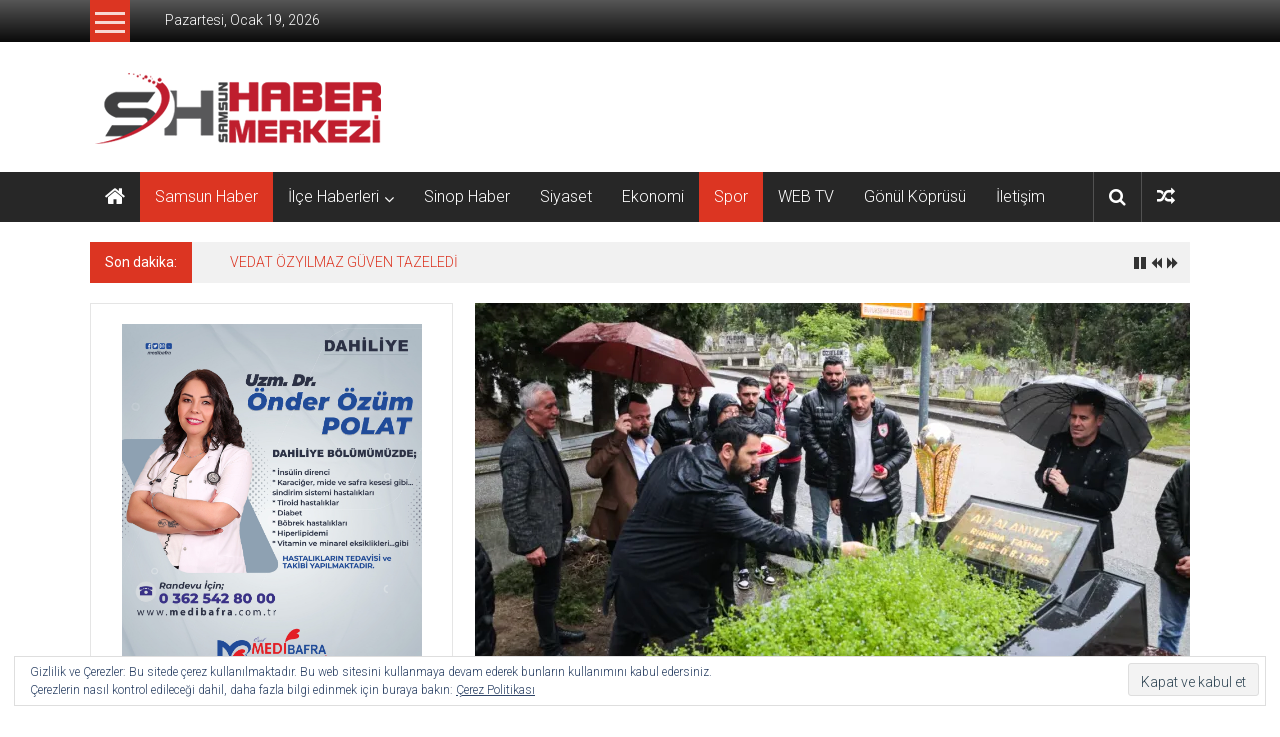

--- FILE ---
content_type: text/html; charset=UTF-8
request_url: https://www.samsunhabermerkezi.net/yilport-samsunspor-sampiyonluk-kupasini-kabirlerinin-basina-tasidi/
body_size: 13975
content:
<!DOCTYPE html>
<html lang="tr">
<head>
	<meta charset="UTF-8">
	<meta name="viewport" content="width=device-width, initial-scale=1">
	<link rel="profile" href="https://gmpg.org/xfn/11">

	<title>YILPORT SAMSUNSPOR ŞAMPİYONLUK KUPASINI KABİRLERİNİN BAŞINA TAŞIDI &#8211; Samsun Haber | Son Dakika Haber</title>
<meta name='robots' content='max-image-preview:large' />
<link rel='dns-prefetch' href='//stats.wp.com' />
<link rel='dns-prefetch' href='//fonts.googleapis.com' />
<link rel='dns-prefetch' href='//v0.wordpress.com' />
<link rel='dns-prefetch' href='//c0.wp.com' />
<link rel='dns-prefetch' href='//i0.wp.com' />
<link rel='dns-prefetch' href='//widgets.wp.com' />
<link rel='dns-prefetch' href='//s0.wp.com' />
<link rel='dns-prefetch' href='//0.gravatar.com' />
<link rel='dns-prefetch' href='//1.gravatar.com' />
<link rel='dns-prefetch' href='//2.gravatar.com' />
<link rel="alternate" type="application/rss+xml" title="Samsun Haber | Son Dakika Haber &raquo; beslemesi" href="https://www.samsunhabermerkezi.net/feed/" />
<link rel="alternate" type="application/rss+xml" title="Samsun Haber | Son Dakika Haber &raquo; yorum beslemesi" href="https://www.samsunhabermerkezi.net/comments/feed/" />
<script type="text/javascript">
window._wpemojiSettings = {"baseUrl":"https:\/\/s.w.org\/images\/core\/emoji\/14.0.0\/72x72\/","ext":".png","svgUrl":"https:\/\/s.w.org\/images\/core\/emoji\/14.0.0\/svg\/","svgExt":".svg","source":{"concatemoji":"https:\/\/www.samsunhabermerkezi.net\/wp-includes\/js\/wp-emoji-release.min.js?ver=6.2.8"}};
/*! This file is auto-generated */
!function(e,a,t){var n,r,o,i=a.createElement("canvas"),p=i.getContext&&i.getContext("2d");function s(e,t){p.clearRect(0,0,i.width,i.height),p.fillText(e,0,0);e=i.toDataURL();return p.clearRect(0,0,i.width,i.height),p.fillText(t,0,0),e===i.toDataURL()}function c(e){var t=a.createElement("script");t.src=e,t.defer=t.type="text/javascript",a.getElementsByTagName("head")[0].appendChild(t)}for(o=Array("flag","emoji"),t.supports={everything:!0,everythingExceptFlag:!0},r=0;r<o.length;r++)t.supports[o[r]]=function(e){if(p&&p.fillText)switch(p.textBaseline="top",p.font="600 32px Arial",e){case"flag":return s("\ud83c\udff3\ufe0f\u200d\u26a7\ufe0f","\ud83c\udff3\ufe0f\u200b\u26a7\ufe0f")?!1:!s("\ud83c\uddfa\ud83c\uddf3","\ud83c\uddfa\u200b\ud83c\uddf3")&&!s("\ud83c\udff4\udb40\udc67\udb40\udc62\udb40\udc65\udb40\udc6e\udb40\udc67\udb40\udc7f","\ud83c\udff4\u200b\udb40\udc67\u200b\udb40\udc62\u200b\udb40\udc65\u200b\udb40\udc6e\u200b\udb40\udc67\u200b\udb40\udc7f");case"emoji":return!s("\ud83e\udef1\ud83c\udffb\u200d\ud83e\udef2\ud83c\udfff","\ud83e\udef1\ud83c\udffb\u200b\ud83e\udef2\ud83c\udfff")}return!1}(o[r]),t.supports.everything=t.supports.everything&&t.supports[o[r]],"flag"!==o[r]&&(t.supports.everythingExceptFlag=t.supports.everythingExceptFlag&&t.supports[o[r]]);t.supports.everythingExceptFlag=t.supports.everythingExceptFlag&&!t.supports.flag,t.DOMReady=!1,t.readyCallback=function(){t.DOMReady=!0},t.supports.everything||(n=function(){t.readyCallback()},a.addEventListener?(a.addEventListener("DOMContentLoaded",n,!1),e.addEventListener("load",n,!1)):(e.attachEvent("onload",n),a.attachEvent("onreadystatechange",function(){"complete"===a.readyState&&t.readyCallback()})),(e=t.source||{}).concatemoji?c(e.concatemoji):e.wpemoji&&e.twemoji&&(c(e.twemoji),c(e.wpemoji)))}(window,document,window._wpemojiSettings);
</script>
<style type="text/css">
img.wp-smiley,
img.emoji {
	display: inline !important;
	border: none !important;
	box-shadow: none !important;
	height: 1em !important;
	width: 1em !important;
	margin: 0 0.07em !important;
	vertical-align: -0.1em !important;
	background: none !important;
	padding: 0 !important;
}
</style>
	<link rel='stylesheet' id='wp-block-library-css' href='https://c0.wp.com/c/6.2.8/wp-includes/css/dist/block-library/style.min.css' type='text/css' media='all' />
<style id='wp-block-library-inline-css' type='text/css'>
.has-text-align-justify{text-align:justify;}
</style>
<style id='wp-block-library-theme-inline-css' type='text/css'>
.wp-block-audio figcaption{color:#555;font-size:13px;text-align:center}.is-dark-theme .wp-block-audio figcaption{color:hsla(0,0%,100%,.65)}.wp-block-audio{margin:0 0 1em}.wp-block-code{border:1px solid #ccc;border-radius:4px;font-family:Menlo,Consolas,monaco,monospace;padding:.8em 1em}.wp-block-embed figcaption{color:#555;font-size:13px;text-align:center}.is-dark-theme .wp-block-embed figcaption{color:hsla(0,0%,100%,.65)}.wp-block-embed{margin:0 0 1em}.blocks-gallery-caption{color:#555;font-size:13px;text-align:center}.is-dark-theme .blocks-gallery-caption{color:hsla(0,0%,100%,.65)}.wp-block-image figcaption{color:#555;font-size:13px;text-align:center}.is-dark-theme .wp-block-image figcaption{color:hsla(0,0%,100%,.65)}.wp-block-image{margin:0 0 1em}.wp-block-pullquote{border-bottom:4px solid;border-top:4px solid;color:currentColor;margin-bottom:1.75em}.wp-block-pullquote cite,.wp-block-pullquote footer,.wp-block-pullquote__citation{color:currentColor;font-size:.8125em;font-style:normal;text-transform:uppercase}.wp-block-quote{border-left:.25em solid;margin:0 0 1.75em;padding-left:1em}.wp-block-quote cite,.wp-block-quote footer{color:currentColor;font-size:.8125em;font-style:normal;position:relative}.wp-block-quote.has-text-align-right{border-left:none;border-right:.25em solid;padding-left:0;padding-right:1em}.wp-block-quote.has-text-align-center{border:none;padding-left:0}.wp-block-quote.is-large,.wp-block-quote.is-style-large,.wp-block-quote.is-style-plain{border:none}.wp-block-search .wp-block-search__label{font-weight:700}.wp-block-search__button{border:1px solid #ccc;padding:.375em .625em}:where(.wp-block-group.has-background){padding:1.25em 2.375em}.wp-block-separator.has-css-opacity{opacity:.4}.wp-block-separator{border:none;border-bottom:2px solid;margin-left:auto;margin-right:auto}.wp-block-separator.has-alpha-channel-opacity{opacity:1}.wp-block-separator:not(.is-style-wide):not(.is-style-dots){width:100px}.wp-block-separator.has-background:not(.is-style-dots){border-bottom:none;height:1px}.wp-block-separator.has-background:not(.is-style-wide):not(.is-style-dots){height:2px}.wp-block-table{margin:0 0 1em}.wp-block-table td,.wp-block-table th{word-break:normal}.wp-block-table figcaption{color:#555;font-size:13px;text-align:center}.is-dark-theme .wp-block-table figcaption{color:hsla(0,0%,100%,.65)}.wp-block-video figcaption{color:#555;font-size:13px;text-align:center}.is-dark-theme .wp-block-video figcaption{color:hsla(0,0%,100%,.65)}.wp-block-video{margin:0 0 1em}.wp-block-template-part.has-background{margin-bottom:0;margin-top:0;padding:1.25em 2.375em}
</style>
<link rel='stylesheet' id='mediaelement-css' href='https://c0.wp.com/c/6.2.8/wp-includes/js/mediaelement/mediaelementplayer-legacy.min.css' type='text/css' media='all' />
<link rel='stylesheet' id='wp-mediaelement-css' href='https://c0.wp.com/c/6.2.8/wp-includes/js/mediaelement/wp-mediaelement.min.css' type='text/css' media='all' />
<link rel='stylesheet' id='classic-theme-styles-css' href='https://c0.wp.com/c/6.2.8/wp-includes/css/classic-themes.min.css' type='text/css' media='all' />
<style id='global-styles-inline-css' type='text/css'>
body{--wp--preset--color--black: #000000;--wp--preset--color--cyan-bluish-gray: #abb8c3;--wp--preset--color--white: #ffffff;--wp--preset--color--pale-pink: #f78da7;--wp--preset--color--vivid-red: #cf2e2e;--wp--preset--color--luminous-vivid-orange: #ff6900;--wp--preset--color--luminous-vivid-amber: #fcb900;--wp--preset--color--light-green-cyan: #7bdcb5;--wp--preset--color--vivid-green-cyan: #00d084;--wp--preset--color--pale-cyan-blue: #8ed1fc;--wp--preset--color--vivid-cyan-blue: #0693e3;--wp--preset--color--vivid-purple: #9b51e0;--wp--preset--gradient--vivid-cyan-blue-to-vivid-purple: linear-gradient(135deg,rgba(6,147,227,1) 0%,rgb(155,81,224) 100%);--wp--preset--gradient--light-green-cyan-to-vivid-green-cyan: linear-gradient(135deg,rgb(122,220,180) 0%,rgb(0,208,130) 100%);--wp--preset--gradient--luminous-vivid-amber-to-luminous-vivid-orange: linear-gradient(135deg,rgba(252,185,0,1) 0%,rgba(255,105,0,1) 100%);--wp--preset--gradient--luminous-vivid-orange-to-vivid-red: linear-gradient(135deg,rgba(255,105,0,1) 0%,rgb(207,46,46) 100%);--wp--preset--gradient--very-light-gray-to-cyan-bluish-gray: linear-gradient(135deg,rgb(238,238,238) 0%,rgb(169,184,195) 100%);--wp--preset--gradient--cool-to-warm-spectrum: linear-gradient(135deg,rgb(74,234,220) 0%,rgb(151,120,209) 20%,rgb(207,42,186) 40%,rgb(238,44,130) 60%,rgb(251,105,98) 80%,rgb(254,248,76) 100%);--wp--preset--gradient--blush-light-purple: linear-gradient(135deg,rgb(255,206,236) 0%,rgb(152,150,240) 100%);--wp--preset--gradient--blush-bordeaux: linear-gradient(135deg,rgb(254,205,165) 0%,rgb(254,45,45) 50%,rgb(107,0,62) 100%);--wp--preset--gradient--luminous-dusk: linear-gradient(135deg,rgb(255,203,112) 0%,rgb(199,81,192) 50%,rgb(65,88,208) 100%);--wp--preset--gradient--pale-ocean: linear-gradient(135deg,rgb(255,245,203) 0%,rgb(182,227,212) 50%,rgb(51,167,181) 100%);--wp--preset--gradient--electric-grass: linear-gradient(135deg,rgb(202,248,128) 0%,rgb(113,206,126) 100%);--wp--preset--gradient--midnight: linear-gradient(135deg,rgb(2,3,129) 0%,rgb(40,116,252) 100%);--wp--preset--duotone--dark-grayscale: url('#wp-duotone-dark-grayscale');--wp--preset--duotone--grayscale: url('#wp-duotone-grayscale');--wp--preset--duotone--purple-yellow: url('#wp-duotone-purple-yellow');--wp--preset--duotone--blue-red: url('#wp-duotone-blue-red');--wp--preset--duotone--midnight: url('#wp-duotone-midnight');--wp--preset--duotone--magenta-yellow: url('#wp-duotone-magenta-yellow');--wp--preset--duotone--purple-green: url('#wp-duotone-purple-green');--wp--preset--duotone--blue-orange: url('#wp-duotone-blue-orange');--wp--preset--font-size--small: 13px;--wp--preset--font-size--medium: 20px;--wp--preset--font-size--large: 36px;--wp--preset--font-size--x-large: 42px;--wp--preset--spacing--20: 0.44rem;--wp--preset--spacing--30: 0.67rem;--wp--preset--spacing--40: 1rem;--wp--preset--spacing--50: 1.5rem;--wp--preset--spacing--60: 2.25rem;--wp--preset--spacing--70: 3.38rem;--wp--preset--spacing--80: 5.06rem;--wp--preset--shadow--natural: 6px 6px 9px rgba(0, 0, 0, 0.2);--wp--preset--shadow--deep: 12px 12px 50px rgba(0, 0, 0, 0.4);--wp--preset--shadow--sharp: 6px 6px 0px rgba(0, 0, 0, 0.2);--wp--preset--shadow--outlined: 6px 6px 0px -3px rgba(255, 255, 255, 1), 6px 6px rgba(0, 0, 0, 1);--wp--preset--shadow--crisp: 6px 6px 0px rgba(0, 0, 0, 1);}:where(.is-layout-flex){gap: 0.5em;}body .is-layout-flow > .alignleft{float: left;margin-inline-start: 0;margin-inline-end: 2em;}body .is-layout-flow > .alignright{float: right;margin-inline-start: 2em;margin-inline-end: 0;}body .is-layout-flow > .aligncenter{margin-left: auto !important;margin-right: auto !important;}body .is-layout-constrained > .alignleft{float: left;margin-inline-start: 0;margin-inline-end: 2em;}body .is-layout-constrained > .alignright{float: right;margin-inline-start: 2em;margin-inline-end: 0;}body .is-layout-constrained > .aligncenter{margin-left: auto !important;margin-right: auto !important;}body .is-layout-constrained > :where(:not(.alignleft):not(.alignright):not(.alignfull)){max-width: var(--wp--style--global--content-size);margin-left: auto !important;margin-right: auto !important;}body .is-layout-constrained > .alignwide{max-width: var(--wp--style--global--wide-size);}body .is-layout-flex{display: flex;}body .is-layout-flex{flex-wrap: wrap;align-items: center;}body .is-layout-flex > *{margin: 0;}:where(.wp-block-columns.is-layout-flex){gap: 2em;}.has-black-color{color: var(--wp--preset--color--black) !important;}.has-cyan-bluish-gray-color{color: var(--wp--preset--color--cyan-bluish-gray) !important;}.has-white-color{color: var(--wp--preset--color--white) !important;}.has-pale-pink-color{color: var(--wp--preset--color--pale-pink) !important;}.has-vivid-red-color{color: var(--wp--preset--color--vivid-red) !important;}.has-luminous-vivid-orange-color{color: var(--wp--preset--color--luminous-vivid-orange) !important;}.has-luminous-vivid-amber-color{color: var(--wp--preset--color--luminous-vivid-amber) !important;}.has-light-green-cyan-color{color: var(--wp--preset--color--light-green-cyan) !important;}.has-vivid-green-cyan-color{color: var(--wp--preset--color--vivid-green-cyan) !important;}.has-pale-cyan-blue-color{color: var(--wp--preset--color--pale-cyan-blue) !important;}.has-vivid-cyan-blue-color{color: var(--wp--preset--color--vivid-cyan-blue) !important;}.has-vivid-purple-color{color: var(--wp--preset--color--vivid-purple) !important;}.has-black-background-color{background-color: var(--wp--preset--color--black) !important;}.has-cyan-bluish-gray-background-color{background-color: var(--wp--preset--color--cyan-bluish-gray) !important;}.has-white-background-color{background-color: var(--wp--preset--color--white) !important;}.has-pale-pink-background-color{background-color: var(--wp--preset--color--pale-pink) !important;}.has-vivid-red-background-color{background-color: var(--wp--preset--color--vivid-red) !important;}.has-luminous-vivid-orange-background-color{background-color: var(--wp--preset--color--luminous-vivid-orange) !important;}.has-luminous-vivid-amber-background-color{background-color: var(--wp--preset--color--luminous-vivid-amber) !important;}.has-light-green-cyan-background-color{background-color: var(--wp--preset--color--light-green-cyan) !important;}.has-vivid-green-cyan-background-color{background-color: var(--wp--preset--color--vivid-green-cyan) !important;}.has-pale-cyan-blue-background-color{background-color: var(--wp--preset--color--pale-cyan-blue) !important;}.has-vivid-cyan-blue-background-color{background-color: var(--wp--preset--color--vivid-cyan-blue) !important;}.has-vivid-purple-background-color{background-color: var(--wp--preset--color--vivid-purple) !important;}.has-black-border-color{border-color: var(--wp--preset--color--black) !important;}.has-cyan-bluish-gray-border-color{border-color: var(--wp--preset--color--cyan-bluish-gray) !important;}.has-white-border-color{border-color: var(--wp--preset--color--white) !important;}.has-pale-pink-border-color{border-color: var(--wp--preset--color--pale-pink) !important;}.has-vivid-red-border-color{border-color: var(--wp--preset--color--vivid-red) !important;}.has-luminous-vivid-orange-border-color{border-color: var(--wp--preset--color--luminous-vivid-orange) !important;}.has-luminous-vivid-amber-border-color{border-color: var(--wp--preset--color--luminous-vivid-amber) !important;}.has-light-green-cyan-border-color{border-color: var(--wp--preset--color--light-green-cyan) !important;}.has-vivid-green-cyan-border-color{border-color: var(--wp--preset--color--vivid-green-cyan) !important;}.has-pale-cyan-blue-border-color{border-color: var(--wp--preset--color--pale-cyan-blue) !important;}.has-vivid-cyan-blue-border-color{border-color: var(--wp--preset--color--vivid-cyan-blue) !important;}.has-vivid-purple-border-color{border-color: var(--wp--preset--color--vivid-purple) !important;}.has-vivid-cyan-blue-to-vivid-purple-gradient-background{background: var(--wp--preset--gradient--vivid-cyan-blue-to-vivid-purple) !important;}.has-light-green-cyan-to-vivid-green-cyan-gradient-background{background: var(--wp--preset--gradient--light-green-cyan-to-vivid-green-cyan) !important;}.has-luminous-vivid-amber-to-luminous-vivid-orange-gradient-background{background: var(--wp--preset--gradient--luminous-vivid-amber-to-luminous-vivid-orange) !important;}.has-luminous-vivid-orange-to-vivid-red-gradient-background{background: var(--wp--preset--gradient--luminous-vivid-orange-to-vivid-red) !important;}.has-very-light-gray-to-cyan-bluish-gray-gradient-background{background: var(--wp--preset--gradient--very-light-gray-to-cyan-bluish-gray) !important;}.has-cool-to-warm-spectrum-gradient-background{background: var(--wp--preset--gradient--cool-to-warm-spectrum) !important;}.has-blush-light-purple-gradient-background{background: var(--wp--preset--gradient--blush-light-purple) !important;}.has-blush-bordeaux-gradient-background{background: var(--wp--preset--gradient--blush-bordeaux) !important;}.has-luminous-dusk-gradient-background{background: var(--wp--preset--gradient--luminous-dusk) !important;}.has-pale-ocean-gradient-background{background: var(--wp--preset--gradient--pale-ocean) !important;}.has-electric-grass-gradient-background{background: var(--wp--preset--gradient--electric-grass) !important;}.has-midnight-gradient-background{background: var(--wp--preset--gradient--midnight) !important;}.has-small-font-size{font-size: var(--wp--preset--font-size--small) !important;}.has-medium-font-size{font-size: var(--wp--preset--font-size--medium) !important;}.has-large-font-size{font-size: var(--wp--preset--font-size--large) !important;}.has-x-large-font-size{font-size: var(--wp--preset--font-size--x-large) !important;}
.wp-block-navigation a:where(:not(.wp-element-button)){color: inherit;}
:where(.wp-block-columns.is-layout-flex){gap: 2em;}
.wp-block-pullquote{font-size: 1.5em;line-height: 1.6;}
</style>
<link rel='stylesheet' id='exchrates_style-css' href='https://www.samsunhabermerkezi.net/wp-content/plugins/leartes-try-exchange-rates/assets/lbi-exchrates-style.css?ver=2.1' type='text/css' media='all' />
<link rel='stylesheet' id='colornews-google-fonts-css' href='//fonts.googleapis.com/css?family=Roboto%3A400%2C300%2C700%2C900&#038;subset=latin%2Clatin-ext&#038;display=swap' type='text/css' media='all' />
<link rel='stylesheet' id='colornews-style-css' href='https://www.samsunhabermerkezi.net/wp-content/themes/colornews/style.css?ver=6.2.8' type='text/css' media='all' />
<link rel='stylesheet' id='colornews-fontawesome-css' href='https://www.samsunhabermerkezi.net/wp-content/themes/colornews/font-awesome/css/font-awesome.min.css?ver=4.4.0' type='text/css' media='all' />
<link rel='stylesheet' id='colornews-featured-image-popup-css-css' href='https://www.samsunhabermerkezi.net/wp-content/themes/colornews/js/magnific-popup/magnific-popup.css?ver=20150714' type='text/css' media='all' />
<link rel='stylesheet' id='social-logos-css' href='https://c0.wp.com/p/jetpack/12.8.2/_inc/social-logos/social-logos.min.css' type='text/css' media='all' />
<link rel='stylesheet' id='jetpack_css-css' href='https://c0.wp.com/p/jetpack/12.8.2/css/jetpack.css' type='text/css' media='all' />
<script type='text/javascript' id='jetpack_related-posts-js-extra'>
/* <![CDATA[ */
var related_posts_js_options = {"post_heading":"h4"};
/* ]]> */
</script>
<script type='text/javascript' src='https://c0.wp.com/p/jetpack/12.8.2/_inc/build/related-posts/related-posts.min.js' id='jetpack_related-posts-js'></script>
<script type='text/javascript' src='https://c0.wp.com/c/6.2.8/wp-includes/js/tinymce/tinymce.min.js' id='wp-tinymce-root-js'></script>
<script type='text/javascript' src='https://c0.wp.com/c/6.2.8/wp-includes/js/tinymce/plugins/compat3x/plugin.min.js' id='wp-tinymce-js'></script>
<script type='text/javascript' src='https://c0.wp.com/c/6.2.8/wp-includes/js/jquery/jquery.min.js' id='jquery-core-js'></script>
<script type='text/javascript' src='https://c0.wp.com/c/6.2.8/wp-includes/js/jquery/jquery-migrate.min.js' id='jquery-migrate-js'></script>
<!--[if lte IE 8]>
<script type='text/javascript' src='https://www.samsunhabermerkezi.net/wp-content/themes/colornews/js/html5shiv.js?ver=3.7.3' id='html5shiv-js'></script>
<![endif]-->
<link rel="https://api.w.org/" href="https://www.samsunhabermerkezi.net/wp-json/" /><link rel="alternate" type="application/json" href="https://www.samsunhabermerkezi.net/wp-json/wp/v2/posts/52821" /><link rel="EditURI" type="application/rsd+xml" title="RSD" href="https://www.samsunhabermerkezi.net/xmlrpc.php?rsd" />
<link rel="wlwmanifest" type="application/wlwmanifest+xml" href="https://www.samsunhabermerkezi.net/wp-includes/wlwmanifest.xml" />
<meta name="generator" content="WordPress 6.2.8" />
<link rel="canonical" href="https://www.samsunhabermerkezi.net/yilport-samsunspor-sampiyonluk-kupasini-kabirlerinin-basina-tasidi/" />
<link rel='shortlink' href='https://wp.me/paIbdK-dJX' />
<link rel="alternate" type="application/json+oembed" href="https://www.samsunhabermerkezi.net/wp-json/oembed/1.0/embed?url=https%3A%2F%2Fwww.samsunhabermerkezi.net%2Fyilport-samsunspor-sampiyonluk-kupasini-kabirlerinin-basina-tasidi%2F" />
<link rel="alternate" type="text/xml+oembed" href="https://www.samsunhabermerkezi.net/wp-json/oembed/1.0/embed?url=https%3A%2F%2Fwww.samsunhabermerkezi.net%2Fyilport-samsunspor-sampiyonluk-kupasini-kabirlerinin-basina-tasidi%2F&#038;format=xml" />
	<style>img#wpstats{display:none}</style>
		<meta name="generator" content="Elementor 3.23.4; features: e_optimized_css_loading, e_font_icon_svg, additional_custom_breakpoints, e_optimized_control_loading, e_lazyload, e_element_cache; settings: css_print_method-external, google_font-enabled, font_display-auto">
			<style>
				.e-con.e-parent:nth-of-type(n+4):not(.e-lazyloaded):not(.e-no-lazyload),
				.e-con.e-parent:nth-of-type(n+4):not(.e-lazyloaded):not(.e-no-lazyload) * {
					background-image: none !important;
				}
				@media screen and (max-height: 1024px) {
					.e-con.e-parent:nth-of-type(n+3):not(.e-lazyloaded):not(.e-no-lazyload),
					.e-con.e-parent:nth-of-type(n+3):not(.e-lazyloaded):not(.e-no-lazyload) * {
						background-image: none !important;
					}
				}
				@media screen and (max-height: 640px) {
					.e-con.e-parent:nth-of-type(n+2):not(.e-lazyloaded):not(.e-no-lazyload),
					.e-con.e-parent:nth-of-type(n+2):not(.e-lazyloaded):not(.e-no-lazyload) * {
						background-image: none !important;
					}
				}
			</style>
			<style type="text/css" id="custom-background-css">
body.custom-background { background-image: url("https://www.samsunhabermerkezi.net/wp-content/themes/colornews/img/bg-pattern.jpg"); background-position: left top; background-size: auto; background-repeat: repeat; background-attachment: scroll; }
</style>
	
<!-- Jetpack Open Graph Tags -->
<meta property="og:type" content="article" />
<meta property="og:title" content="YILPORT SAMSUNSPOR ŞAMPİYONLUK KUPASINI KABİRLERİNİN BAŞINA TAŞIDI" />
<meta property="og:url" content="https://www.samsunhabermerkezi.net/yilport-samsunspor-sampiyonluk-kupasini-kabirlerinin-basina-tasidi/" />
<meta property="og:description" content="Yılport Samsunspor kazandığı şampiyonluk kupası ile vefat eden başkanların yanı sıra, yöneticilik yapmış olan ve takıma gönül veren taraftarlarlalar la birlikte ebedi mekanlarına götürdü. 07 Mayıs …" />
<meta property="article:published_time" content="2023-05-11T06:03:47+00:00" />
<meta property="article:modified_time" content="2023-05-11T06:13:09+00:00" />
<meta property="og:site_name" content="Samsun Haber | Son Dakika Haber" />
<meta property="og:image" content="https://i0.wp.com/www.samsunhabermerkezi.net/wp-content/uploads/2023/05/thumbnail_IMG_0032.jpg?fit=1200%2C800&#038;ssl=1" />
<meta property="og:image:width" content="1200" />
<meta property="og:image:height" content="800" />
<meta property="og:image:alt" content="" />
<meta property="og:locale" content="tr_TR" />
<meta name="twitter:site" content="@SamsunHaberMrkz" />
<meta name="twitter:text:title" content="YILPORT SAMSUNSPOR ŞAMPİYONLUK KUPASINI KABİRLERİNİN BAŞINA TAŞIDI" />
<meta name="twitter:image" content="https://i0.wp.com/www.samsunhabermerkezi.net/wp-content/uploads/2023/05/thumbnail_IMG_0032.jpg?fit=1200%2C800&#038;ssl=1&#038;w=640" />
<meta name="twitter:card" content="summary_large_image" />

<!-- End Jetpack Open Graph Tags -->
<link rel="icon" href="https://i0.wp.com/www.samsunhabermerkezi.net/wp-content/uploads/2018/11/cropped-icon.png?fit=32%2C32&#038;ssl=1" sizes="32x32" />
<link rel="icon" href="https://i0.wp.com/www.samsunhabermerkezi.net/wp-content/uploads/2018/11/cropped-icon.png?fit=192%2C192&#038;ssl=1" sizes="192x192" />
<link rel="apple-touch-icon" href="https://i0.wp.com/www.samsunhabermerkezi.net/wp-content/uploads/2018/11/cropped-icon.png?fit=180%2C180&#038;ssl=1" />
<meta name="msapplication-TileImage" content="https://i0.wp.com/www.samsunhabermerkezi.net/wp-content/uploads/2018/11/cropped-icon.png?fit=270%2C270&#038;ssl=1" />
</head>

<body class="post-template-default single single-post postid-52821 single-format-standard custom-background wp-custom-logo wp-embed-responsive left-sidebar wide group-blog elementor-default elementor-kit-14775">

<svg xmlns="http://www.w3.org/2000/svg" viewBox="0 0 0 0" width="0" height="0" focusable="false" role="none" style="visibility: hidden; position: absolute; left: -9999px; overflow: hidden;" ><defs><filter id="wp-duotone-dark-grayscale"><feColorMatrix color-interpolation-filters="sRGB" type="matrix" values=" .299 .587 .114 0 0 .299 .587 .114 0 0 .299 .587 .114 0 0 .299 .587 .114 0 0 " /><feComponentTransfer color-interpolation-filters="sRGB" ><feFuncR type="table" tableValues="0 0.49803921568627" /><feFuncG type="table" tableValues="0 0.49803921568627" /><feFuncB type="table" tableValues="0 0.49803921568627" /><feFuncA type="table" tableValues="1 1" /></feComponentTransfer><feComposite in2="SourceGraphic" operator="in" /></filter></defs></svg><svg xmlns="http://www.w3.org/2000/svg" viewBox="0 0 0 0" width="0" height="0" focusable="false" role="none" style="visibility: hidden; position: absolute; left: -9999px; overflow: hidden;" ><defs><filter id="wp-duotone-grayscale"><feColorMatrix color-interpolation-filters="sRGB" type="matrix" values=" .299 .587 .114 0 0 .299 .587 .114 0 0 .299 .587 .114 0 0 .299 .587 .114 0 0 " /><feComponentTransfer color-interpolation-filters="sRGB" ><feFuncR type="table" tableValues="0 1" /><feFuncG type="table" tableValues="0 1" /><feFuncB type="table" tableValues="0 1" /><feFuncA type="table" tableValues="1 1" /></feComponentTransfer><feComposite in2="SourceGraphic" operator="in" /></filter></defs></svg><svg xmlns="http://www.w3.org/2000/svg" viewBox="0 0 0 0" width="0" height="0" focusable="false" role="none" style="visibility: hidden; position: absolute; left: -9999px; overflow: hidden;" ><defs><filter id="wp-duotone-purple-yellow"><feColorMatrix color-interpolation-filters="sRGB" type="matrix" values=" .299 .587 .114 0 0 .299 .587 .114 0 0 .299 .587 .114 0 0 .299 .587 .114 0 0 " /><feComponentTransfer color-interpolation-filters="sRGB" ><feFuncR type="table" tableValues="0.54901960784314 0.98823529411765" /><feFuncG type="table" tableValues="0 1" /><feFuncB type="table" tableValues="0.71764705882353 0.25490196078431" /><feFuncA type="table" tableValues="1 1" /></feComponentTransfer><feComposite in2="SourceGraphic" operator="in" /></filter></defs></svg><svg xmlns="http://www.w3.org/2000/svg" viewBox="0 0 0 0" width="0" height="0" focusable="false" role="none" style="visibility: hidden; position: absolute; left: -9999px; overflow: hidden;" ><defs><filter id="wp-duotone-blue-red"><feColorMatrix color-interpolation-filters="sRGB" type="matrix" values=" .299 .587 .114 0 0 .299 .587 .114 0 0 .299 .587 .114 0 0 .299 .587 .114 0 0 " /><feComponentTransfer color-interpolation-filters="sRGB" ><feFuncR type="table" tableValues="0 1" /><feFuncG type="table" tableValues="0 0.27843137254902" /><feFuncB type="table" tableValues="0.5921568627451 0.27843137254902" /><feFuncA type="table" tableValues="1 1" /></feComponentTransfer><feComposite in2="SourceGraphic" operator="in" /></filter></defs></svg><svg xmlns="http://www.w3.org/2000/svg" viewBox="0 0 0 0" width="0" height="0" focusable="false" role="none" style="visibility: hidden; position: absolute; left: -9999px; overflow: hidden;" ><defs><filter id="wp-duotone-midnight"><feColorMatrix color-interpolation-filters="sRGB" type="matrix" values=" .299 .587 .114 0 0 .299 .587 .114 0 0 .299 .587 .114 0 0 .299 .587 .114 0 0 " /><feComponentTransfer color-interpolation-filters="sRGB" ><feFuncR type="table" tableValues="0 0" /><feFuncG type="table" tableValues="0 0.64705882352941" /><feFuncB type="table" tableValues="0 1" /><feFuncA type="table" tableValues="1 1" /></feComponentTransfer><feComposite in2="SourceGraphic" operator="in" /></filter></defs></svg><svg xmlns="http://www.w3.org/2000/svg" viewBox="0 0 0 0" width="0" height="0" focusable="false" role="none" style="visibility: hidden; position: absolute; left: -9999px; overflow: hidden;" ><defs><filter id="wp-duotone-magenta-yellow"><feColorMatrix color-interpolation-filters="sRGB" type="matrix" values=" .299 .587 .114 0 0 .299 .587 .114 0 0 .299 .587 .114 0 0 .299 .587 .114 0 0 " /><feComponentTransfer color-interpolation-filters="sRGB" ><feFuncR type="table" tableValues="0.78039215686275 1" /><feFuncG type="table" tableValues="0 0.94901960784314" /><feFuncB type="table" tableValues="0.35294117647059 0.47058823529412" /><feFuncA type="table" tableValues="1 1" /></feComponentTransfer><feComposite in2="SourceGraphic" operator="in" /></filter></defs></svg><svg xmlns="http://www.w3.org/2000/svg" viewBox="0 0 0 0" width="0" height="0" focusable="false" role="none" style="visibility: hidden; position: absolute; left: -9999px; overflow: hidden;" ><defs><filter id="wp-duotone-purple-green"><feColorMatrix color-interpolation-filters="sRGB" type="matrix" values=" .299 .587 .114 0 0 .299 .587 .114 0 0 .299 .587 .114 0 0 .299 .587 .114 0 0 " /><feComponentTransfer color-interpolation-filters="sRGB" ><feFuncR type="table" tableValues="0.65098039215686 0.40392156862745" /><feFuncG type="table" tableValues="0 1" /><feFuncB type="table" tableValues="0.44705882352941 0.4" /><feFuncA type="table" tableValues="1 1" /></feComponentTransfer><feComposite in2="SourceGraphic" operator="in" /></filter></defs></svg><svg xmlns="http://www.w3.org/2000/svg" viewBox="0 0 0 0" width="0" height="0" focusable="false" role="none" style="visibility: hidden; position: absolute; left: -9999px; overflow: hidden;" ><defs><filter id="wp-duotone-blue-orange"><feColorMatrix color-interpolation-filters="sRGB" type="matrix" values=" .299 .587 .114 0 0 .299 .587 .114 0 0 .299 .587 .114 0 0 .299 .587 .114 0 0 " /><feComponentTransfer color-interpolation-filters="sRGB" ><feFuncR type="table" tableValues="0.098039215686275 1" /><feFuncG type="table" tableValues="0 0.66274509803922" /><feFuncB type="table" tableValues="0.84705882352941 0.41960784313725" /><feFuncA type="table" tableValues="1 1" /></feComponentTransfer><feComposite in2="SourceGraphic" operator="in" /></filter></defs></svg>
<div id="page" class="hfeed site">
		<a class="skip-link screen-reader-text" href="#main">İçeriğe geç</a>

	<header id="masthead" class="site-header" role="banner">
		<div class="top-header-wrapper clearfix">
			<div class="tg-container">
				<div class="tg-inner-wrap">
																		<div class="category-toogle-wrap">
								<div class="category-toggle-block">
									<span class="toggle-bar"></span>
									<span class="toggle-bar"></span>
									<span class="toggle-bar"></span>
								</div>
															</div><!-- .category-toogle-wrap end -->
												<div class="top-menu-wrap">
										<div class="date-in-header">
				Pazartesi, Ocak 19, 2026			</div>
									</div>
															</div><!-- .tg-inner-wrap end -->
			</div><!-- .tg-container end -->
					</div><!-- .top-header-wrapper end  -->

				<div class="middle-header-wrapper  clearfix">
			<div class="tg-container">
				<div class="tg-inner-wrap">
											<div class="logo">

							<a href="https://www.samsunhabermerkezi.net/" class="custom-logo-link" rel="home"><img width="296" height="75" src="https://i0.wp.com/www.samsunhabermerkezi.net/wp-content/uploads/2018/11/cropped-LOGO-PNG.png?fit=296%2C75&amp;ssl=1" class="custom-logo" alt="Samsun Haber | Son Dakika Haber" decoding="async" /></a>
						</div><!-- #logo -->
											<div id="header-text" class="screen-reader-text">
													<h3 id="site-title">
								<a href="https://www.samsunhabermerkezi.net/" title="Samsun Haber | Son Dakika Haber" rel="home">Samsun Haber | Son Dakika Haber</a>
							</h3><!-- #site-title -->
																		<p id="site-description">Samsun ile ilgili güncel ve son dakika Samsun haberleri için tıklayınız.Bafra, Alaçam, Yakakent ve 19 Mayıs haberlerine buradan ulaşabilirsiniz.</p>
						<!-- #site-description -->
					</div><!-- #header-text -->
					<div class="header-advertise">
											</div><!-- .header-advertise end -->
				</div><!-- .tg-inner-wrap end -->
			</div><!-- .tg-container end -->
		</div><!-- .middle-header-wrapper end -->

		
		<div class="bottom-header-wrapper clearfix">
			<div class="bottom-arrow-wrap">
				<div class="tg-container">
					<div class="tg-inner-wrap">
													<div class="home-icon">
								<a title="Samsun Haber | Son Dakika Haber" href="https://www.samsunhabermerkezi.net/"><i class="fa fa-home"></i></a>
							</div><!-- .home-icon end -->
												<nav id="site-navigation" class="main-navigation clearfix" role="navigation">
							<div class="menu-toggle hide">Menü</div>
							<ul id="nav" class="menu"><li id="menu-item-332" class="menu-item menu-item-type-taxonomy menu-item-object-category current-post-ancestor current-menu-parent current-post-parent menu-item-332"><a href="https://www.samsunhabermerkezi.net/category/samsun/">Samsun Haber</a></li>
<li id="menu-item-3610" class="menu-item menu-item-type-custom menu-item-object-custom menu-item-has-children menu-item-3610"><a href="#">İlçe Haberleri</a>
<ul class="sub-menu">
	<li id="menu-item-3632" class="menu-item menu-item-type-custom menu-item-object-custom menu-item-has-children menu-item-3632"><a href="#">İlçeler</a>
	<ul class="sub-menu">
		<li id="menu-item-3611" class="menu-item menu-item-type-taxonomy menu-item-object-category menu-item-3611"><a href="https://www.samsunhabermerkezi.net/category/19-mayis-haber/">19 Mayıs Haber</a></li>
		<li id="menu-item-3612" class="menu-item menu-item-type-taxonomy menu-item-object-category menu-item-3612"><a href="https://www.samsunhabermerkezi.net/category/alacam-haber/">Alaçam Haber</a></li>
		<li id="menu-item-3613" class="menu-item menu-item-type-taxonomy menu-item-object-category menu-item-3613"><a href="https://www.samsunhabermerkezi.net/category/asarcik/">Asarcık Haber</a></li>
		<li id="menu-item-3615" class="menu-item menu-item-type-taxonomy menu-item-object-category menu-item-3615"><a href="https://www.samsunhabermerkezi.net/category/ayvacik/">Ayvacık Haber</a></li>
		<li id="menu-item-3616" class="menu-item menu-item-type-taxonomy menu-item-object-category menu-item-3616"><a href="https://www.samsunhabermerkezi.net/category/bafrahaber/">Bafra Haber</a></li>
		<li id="menu-item-3618" class="menu-item menu-item-type-taxonomy menu-item-object-category menu-item-3618"><a href="https://www.samsunhabermerkezi.net/category/carsamba/">Çarşamba Haber</a></li>
		<li id="menu-item-3619" class="menu-item menu-item-type-taxonomy menu-item-object-category menu-item-3619"><a href="https://www.samsunhabermerkezi.net/category/havza/">Havza Haber</a></li>
		<li id="menu-item-3621" class="menu-item menu-item-type-taxonomy menu-item-object-category menu-item-3621"><a href="https://www.samsunhabermerkezi.net/category/kavak/">Kavak Haber</a></li>
		<li id="menu-item-3622" class="menu-item menu-item-type-taxonomy menu-item-object-category menu-item-3622"><a href="https://www.samsunhabermerkezi.net/category/ladik/">Ladik Haber</a></li>
		<li id="menu-item-3623" class="menu-item menu-item-type-taxonomy menu-item-object-category menu-item-3623"><a href="https://www.samsunhabermerkezi.net/category/salipazari/">Salıpazarı Haber</a></li>
		<li id="menu-item-3625" class="menu-item menu-item-type-taxonomy menu-item-object-category menu-item-3625"><a href="https://www.samsunhabermerkezi.net/category/terme/">Terme Haber</a></li>
		<li id="menu-item-3626" class="menu-item menu-item-type-taxonomy menu-item-object-category menu-item-3626"><a href="https://www.samsunhabermerkezi.net/category/vezirkopru/">Vezirköprü Haber</a></li>
		<li id="menu-item-3627" class="menu-item menu-item-type-taxonomy menu-item-object-category menu-item-3627"><a href="https://www.samsunhabermerkezi.net/category/yakakent/">Yakakent Haber</a></li>
	</ul>
</li>
	<li id="menu-item-3631" class="menu-item menu-item-type-custom menu-item-object-custom menu-item-has-children menu-item-3631"><a href="#">Merkez İlçeler</a>
	<ul class="sub-menu">
		<li id="menu-item-3614" class="menu-item menu-item-type-taxonomy menu-item-object-category menu-item-3614"><a href="https://www.samsunhabermerkezi.net/category/atakum/">Atakum Haber</a></li>
		<li id="menu-item-3617" class="menu-item menu-item-type-taxonomy menu-item-object-category menu-item-3617"><a href="https://www.samsunhabermerkezi.net/category/canik/">Canik Haber</a></li>
		<li id="menu-item-3620" class="menu-item menu-item-type-taxonomy menu-item-object-category menu-item-3620"><a href="https://www.samsunhabermerkezi.net/category/ilkadim/">İlkadım Haber</a></li>
		<li id="menu-item-3624" class="menu-item menu-item-type-taxonomy menu-item-object-category menu-item-3624"><a href="https://www.samsunhabermerkezi.net/category/tekkekoy/">Tekkeköy Haber</a></li>
	</ul>
</li>
</ul>
</li>
<li id="menu-item-3628" class="menu-item menu-item-type-taxonomy menu-item-object-category menu-item-3628"><a href="https://www.samsunhabermerkezi.net/category/sinop-haber/">Sinop Haber</a></li>
<li id="menu-item-333" class="menu-item menu-item-type-taxonomy menu-item-object-category menu-item-333"><a href="https://www.samsunhabermerkezi.net/category/siyaset/">Siyaset</a></li>
<li id="menu-item-329" class="menu-item menu-item-type-taxonomy menu-item-object-category menu-item-329"><a href="https://www.samsunhabermerkezi.net/category/ekonomi/">Ekonomi</a></li>
<li id="menu-item-334" class="menu-item menu-item-type-taxonomy menu-item-object-category current-post-ancestor current-menu-parent current-post-parent menu-item-334"><a href="https://www.samsunhabermerkezi.net/category/spor/">Spor</a></li>
<li id="menu-item-690" class="menu-item menu-item-type-taxonomy menu-item-object-category menu-item-690"><a href="https://www.samsunhabermerkezi.net/category/web-tv/">WEB TV</a></li>
<li id="menu-item-17175" class="menu-item menu-item-type-taxonomy menu-item-object-category menu-item-17175"><a href="https://www.samsunhabermerkezi.net/category/gonul-koprusu/">Gönül Köprüsü</a></li>
<li id="menu-item-327" class="menu-item menu-item-type-post_type menu-item-object-page menu-item-327"><a href="https://www.samsunhabermerkezi.net/iletisim/">İletişim</a></li>
</ul>						</nav><!-- .nav end -->
													<div class="share-search-wrap">
								<div class="home-search">
																			<div class="search-icon">
											<i class="fa fa-search"></i>
										</div>
										<div class="search-box">
											<div class="close">&times;</div>
											<form role="search" action="https://www.samsunhabermerkezi.net/" class="searchform" method="get">
   <input type="text" placeholder="Arama için bir kelime girin" class="search-field" value="" name="s">
   <button class="searchsubmit" name="submit" type="submit"><i class="fa fa-search"></i></button>
</form>										</div>
																				<div class="random-post share-wrap">
							<a href="https://www.samsunhabermerkezi.net/hasan-budak-vezirkopru-iyi-olacak/" title="Rastgele bir yazı görüntüle" class="share-icon"><i class="fa fa-random"></i></a>
					</div><!-- .random-post.share-wrap end -->
										</div> <!-- home-search-end -->
							</div>
											</div><!-- #tg-inner-wrap -->
				</div><!-- #tg-container -->
			</div><!-- #bottom-arrow-wrap -->
		</div><!-- #bottom-header-wrapper -->

		
				<div id="breaking-news" class="clearfix">
			<div class="tg-container">
				<div class="tg-inner-wrap">
					<div class="breaking-news-wrapper clearfix">
						<div class="breaking-news-title">Son dakika:</div>
						<ul id="typing">
															<li>
									<a href="https://www.samsunhabermerkezi.net/vedat-ozyilmaz-guven-tazeledi/" title="VEDAT ÖZYILMAZ GÜVEN TAZELEDİ">VEDAT ÖZYILMAZ GÜVEN TAZELEDİ</a>
								</li>
															<li>
									<a href="https://www.samsunhabermerkezi.net/baskan-murat-gul-istanbuldaki-hemsehrileriyle-kucaklasti/" title="Başkan Murat Gül İstanbuldaki Hemşehrileriyle Kucaklaştı">Başkan Murat Gül İstanbuldaki Hemşehrileriyle Kucaklaştı</a>
								</li>
															<li>
									<a href="https://www.samsunhabermerkezi.net/baskan-murat-gulden-marmara-samsunspor-taraftarlari-dernegine-ziyaret/" title="Başkan Murat Gül&#8217;den Marmara Samsunspor Taraftarları Derneğine Ziyaret">Başkan Murat Gül&#8217;den Marmara Samsunspor Taraftarları Derneğine Ziyaret</a>
								</li>
															<li>
									<a href="https://www.samsunhabermerkezi.net/lafedin-organizesiyle-ladik-buyuk-bir-kucaklasmaya-hazirlaniyor/" title="LAFED&#8217;in Organizesiyle Ladik Büyük Bir Kucaklaşmaya Hazırlanıyor">LAFED&#8217;in Organizesiyle Ladik Büyük Bir Kucaklaşmaya Hazırlanıyor</a>
								</li>
															<li>
									<a href="https://www.samsunhabermerkezi.net/carsamba-osb-heyetinden-makine-ve-kimya-endustrisi-a-sye-ziyaret/" title="Çarşamba OSB  Heyetinden Makine ve Kimya Endüstrisi A.Ş&#8217;ye Ziyaret">Çarşamba OSB  Heyetinden Makine ve Kimya Endüstrisi A.Ş&#8217;ye Ziyaret</a>
								</li>
													</ul>
					</div>
				</div>
			</div>
		</div>
			</header><!-- #masthead -->
		
   
	<div id="main" class="clearfix">
      <div class="tg-container">
         <div class="tg-inner-wrap clearfix">
            <div id="main-content-section clearfix">
               <div id="primary">

            		
            			
<article id="post-52821" class="post-52821 post type-post status-publish format-standard has-post-thumbnail hentry category-samsun category-spor">
   
   
   
   <div class="figure-cat-wrap featured-image-enable">
               <div class="featured-image">
                     <a href="https://www.samsunhabermerkezi.net/wp-content/uploads/2023/05/thumbnail_IMG_0032.jpg" class="image-popup"><img fetchpriority="high" width="715" height="400" src="https://i0.wp.com/www.samsunhabermerkezi.net/wp-content/uploads/2023/05/thumbnail_IMG_0032.jpg?resize=715%2C400&amp;ssl=1" class="attachment-colornews-featured-image size-colornews-featured-image wp-post-image" alt="" decoding="async" /></a>
                  </div>
      
      <div class="category-collection"><span class="cat-links"><a href="https://www.samsunhabermerkezi.net/category/samsun/" style="background:#dd3333" rel="category tag">Samsun Haber</a></span>&nbsp;<span class="cat-links"><a href="https://www.samsunhabermerkezi.net/category/spor/" style="background:#81d742" rel="category tag">Spor</a></span>&nbsp;</div>   </div>

   
	<span class="posted-on"><a href="https://www.samsunhabermerkezi.net/yilport-samsunspor-sampiyonluk-kupasini-kabirlerinin-basina-tasidi/" title="09:03" rel="bookmark"><time class="entry-date published" datetime="2023-05-11T09:03:47+03:00">11 Mayıs 2023</time><time class="updated" datetime="2023-05-11T09:13:09+03:00">11 Mayıs 2023</time></a></span>
   <header class="entry-header">
      <h1 class="entry-title">
         YILPORT SAMSUNSPOR ŞAMPİYONLUK KUPASINI KABİRLERİNİN BAŞINA TAŞIDI      </h1>
   </header>

   <div class="below-entry-meta">
			<span class="byline"><span class="author vcard"><i class="fa fa-user"></i><a class="url fn n" href="https://www.samsunhabermerkezi.net/author/volkan/" title="Samsun Haber Merkezi">
																															Gönderen: Samsun Haber Merkezi						</a></span></span>

			</div>
	<div class="entry-content">
		<p>Yılport Samsunspor kazandığı şampiyonluk kupası ile vefat eden başkanların yanı sıra, yöneticilik yapmış olan ve takıma gönül veren taraftarlarlalar la birlikte ebedi mekanlarına götürdü.</p>
<p><img decoding="async" class="aligncenter size-large wp-image-52824" src="https://i0.wp.com/www.samsunhabermerkezi.net/wp-content/uploads/2023/05/thumbnail_IMG_0030.jpg?resize=715%2C476&#038;ssl=1" alt="" width="715" height="476" srcset="https://i0.wp.com/www.samsunhabermerkezi.net/wp-content/uploads/2023/05/thumbnail_IMG_0030.jpg?resize=1024%2C682&amp;ssl=1 1024w, https://i0.wp.com/www.samsunhabermerkezi.net/wp-content/uploads/2023/05/thumbnail_IMG_0030.jpg?resize=300%2C200&amp;ssl=1 300w, https://i0.wp.com/www.samsunhabermerkezi.net/wp-content/uploads/2023/05/thumbnail_IMG_0030.jpg?resize=768%2C512&amp;ssl=1 768w, https://i0.wp.com/www.samsunhabermerkezi.net/wp-content/uploads/2023/05/thumbnail_IMG_0030.jpg?resize=272%2C182&amp;ssl=1 272w, https://i0.wp.com/www.samsunhabermerkezi.net/wp-content/uploads/2023/05/thumbnail_IMG_0030.jpg?w=1280&amp;ssl=1 1280w" sizes="(max-width: 715px) 100vw, 715px" data-recalc-dims="1" /></p>
<p>07 Mayıs Pazar günü görkemli bir törenle şampiyonluk kupasını alan Yılport Samsunspor, Başkan Vekili ve İcra Kurulu Üyesi Veysel Bilen, Genel Müdür ve İcra Kurulu Üyesi Soner Soykan, Samsunspor Kulübü Derneği Yönetim Kurulu Üyeleri, Teknik Direktörü Hüseyin Eroğlu, futbolcular ve taraftarlarımız ile şampiyonluk kupasını vefat eden başkanların yanı sıra yöneticilerine ve taraftarlarımıza götürdü.</p>
<p><img loading="lazy" decoding="async" class="aligncenter size-large wp-image-52822" src="https://i0.wp.com/www.samsunhabermerkezi.net/wp-content/uploads/2023/05/thumbnail_IMG_0028.jpg?resize=715%2C476&#038;ssl=1" alt="" width="715" height="476" srcset="https://i0.wp.com/www.samsunhabermerkezi.net/wp-content/uploads/2023/05/thumbnail_IMG_0028.jpg?resize=1024%2C682&amp;ssl=1 1024w, https://i0.wp.com/www.samsunhabermerkezi.net/wp-content/uploads/2023/05/thumbnail_IMG_0028.jpg?resize=300%2C200&amp;ssl=1 300w, https://i0.wp.com/www.samsunhabermerkezi.net/wp-content/uploads/2023/05/thumbnail_IMG_0028.jpg?resize=768%2C512&amp;ssl=1 768w, https://i0.wp.com/www.samsunhabermerkezi.net/wp-content/uploads/2023/05/thumbnail_IMG_0028.jpg?resize=272%2C182&amp;ssl=1 272w, https://i0.wp.com/www.samsunhabermerkezi.net/wp-content/uploads/2023/05/thumbnail_IMG_0028.jpg?w=1280&amp;ssl=1 1280w" sizes="(max-width: 715px) 100vw, 715px" data-recalc-dims="1" /></p>
<p>SAMSUNSPOR’DAN AKTI VEFA<br />
İlk olarak Kıranköy mezarlığına giden takımımız, burada başkanımız Yüksel Yıldırım’ın babası Garip Yıldırım ve kardeşi Mehmet Yıldırım, Başkan Vekili Mustafa Kemal Erkanat ve eski yöneticilerimizden Ali Alanyurt ile Recep Hun, takım otobüsü sürçücüsü Asım Özkan ve taraftarımız dan Osman Volkan Bingül’ün mezarını ziyaret etti. Ardından Derecik mezarlığında Efe Aksakal, Çatalarmut Mezarlığında Rukiye Yılmaz (Şirin Ana) ziyaret edildi. Öğleden sonraki programda Asri mezarlıkta eski başkanlarımızdan Fehmi Sağlamer, Fevzi Tombuloğlu, Arslan Çınar, Emin Kar ile eski yöneticilerimizden İhsan Kalkavan, Tarık Kaptan, Tarık Darende ve Yüksel Özan ziyaret edildi. Son olarak Dikbıyık mezarlığında Mehmet Soykan ve Çarşamba Göğceli mezarlığında eski başkanlarımızdan Hasbi Menteşoğlu, Bülent Semizoğlu ve taraftarımız Emre Uyanıkoğlu’nun mezarları ziyaret edilerek dualar eşliğinde bugünkü program sona erdi.<br />
Köksal ÖNER</p>
<p>&nbsp;</p>
<p><img loading="lazy" decoding="async" class="aligncenter size-large wp-image-52849" src="https://i0.wp.com/www.samsunhabermerkezi.net/wp-content/uploads/2023/05/thumbnail_IMG_0029-1.jpg?resize=715%2C476&#038;ssl=1" alt="" width="715" height="476" srcset="https://i0.wp.com/www.samsunhabermerkezi.net/wp-content/uploads/2023/05/thumbnail_IMG_0029-1.jpg?resize=1024%2C682&amp;ssl=1 1024w, https://i0.wp.com/www.samsunhabermerkezi.net/wp-content/uploads/2023/05/thumbnail_IMG_0029-1.jpg?resize=300%2C200&amp;ssl=1 300w, https://i0.wp.com/www.samsunhabermerkezi.net/wp-content/uploads/2023/05/thumbnail_IMG_0029-1.jpg?resize=768%2C512&amp;ssl=1 768w, https://i0.wp.com/www.samsunhabermerkezi.net/wp-content/uploads/2023/05/thumbnail_IMG_0029-1.jpg?resize=272%2C182&amp;ssl=1 272w, https://i0.wp.com/www.samsunhabermerkezi.net/wp-content/uploads/2023/05/thumbnail_IMG_0029-1.jpg?w=1280&amp;ssl=1 1280w" sizes="(max-width: 715px) 100vw, 715px" data-recalc-dims="1" /> <img loading="lazy" decoding="async" class="aligncenter size-large wp-image-52851" src="https://i0.wp.com/www.samsunhabermerkezi.net/wp-content/uploads/2023/05/thumbnail_IMG_0031-1.jpg?resize=715%2C476&#038;ssl=1" alt="" width="715" height="476" srcset="https://i0.wp.com/www.samsunhabermerkezi.net/wp-content/uploads/2023/05/thumbnail_IMG_0031-1.jpg?resize=1024%2C682&amp;ssl=1 1024w, https://i0.wp.com/www.samsunhabermerkezi.net/wp-content/uploads/2023/05/thumbnail_IMG_0031-1.jpg?resize=300%2C200&amp;ssl=1 300w, https://i0.wp.com/www.samsunhabermerkezi.net/wp-content/uploads/2023/05/thumbnail_IMG_0031-1.jpg?resize=768%2C512&amp;ssl=1 768w, https://i0.wp.com/www.samsunhabermerkezi.net/wp-content/uploads/2023/05/thumbnail_IMG_0031-1.jpg?resize=272%2C182&amp;ssl=1 272w, https://i0.wp.com/www.samsunhabermerkezi.net/wp-content/uploads/2023/05/thumbnail_IMG_0031-1.jpg?w=1280&amp;ssl=1 1280w" sizes="(max-width: 715px) 100vw, 715px" data-recalc-dims="1" /> <img loading="lazy" decoding="async" class="aligncenter size-large wp-image-52854" src="https://i0.wp.com/www.samsunhabermerkezi.net/wp-content/uploads/2023/05/thumbnail_IMG_0033-1.jpg?resize=715%2C476&#038;ssl=1" alt="" width="715" height="476" srcset="https://i0.wp.com/www.samsunhabermerkezi.net/wp-content/uploads/2023/05/thumbnail_IMG_0033-1.jpg?resize=1024%2C682&amp;ssl=1 1024w, https://i0.wp.com/www.samsunhabermerkezi.net/wp-content/uploads/2023/05/thumbnail_IMG_0033-1.jpg?resize=300%2C200&amp;ssl=1 300w, https://i0.wp.com/www.samsunhabermerkezi.net/wp-content/uploads/2023/05/thumbnail_IMG_0033-1.jpg?resize=768%2C512&amp;ssl=1 768w, https://i0.wp.com/www.samsunhabermerkezi.net/wp-content/uploads/2023/05/thumbnail_IMG_0033-1.jpg?resize=272%2C182&amp;ssl=1 272w, https://i0.wp.com/www.samsunhabermerkezi.net/wp-content/uploads/2023/05/thumbnail_IMG_0033-1.jpg?w=1280&amp;ssl=1 1280w" sizes="(max-width: 715px) 100vw, 715px" data-recalc-dims="1" /> <img loading="lazy" decoding="async" class="aligncenter size-large wp-image-52855" src="https://i0.wp.com/www.samsunhabermerkezi.net/wp-content/uploads/2023/05/thumbnail_IMG_0034-1.jpg?resize=715%2C476&#038;ssl=1" alt="" width="715" height="476" srcset="https://i0.wp.com/www.samsunhabermerkezi.net/wp-content/uploads/2023/05/thumbnail_IMG_0034-1.jpg?resize=1024%2C682&amp;ssl=1 1024w, https://i0.wp.com/www.samsunhabermerkezi.net/wp-content/uploads/2023/05/thumbnail_IMG_0034-1.jpg?resize=300%2C200&amp;ssl=1 300w, https://i0.wp.com/www.samsunhabermerkezi.net/wp-content/uploads/2023/05/thumbnail_IMG_0034-1.jpg?resize=768%2C512&amp;ssl=1 768w, https://i0.wp.com/www.samsunhabermerkezi.net/wp-content/uploads/2023/05/thumbnail_IMG_0034-1.jpg?resize=272%2C182&amp;ssl=1 272w, https://i0.wp.com/www.samsunhabermerkezi.net/wp-content/uploads/2023/05/thumbnail_IMG_0034-1.jpg?w=1280&amp;ssl=1 1280w" sizes="(max-width: 715px) 100vw, 715px" data-recalc-dims="1" /> <img loading="lazy" decoding="async" class="aligncenter size-large wp-image-52856" src="https://i0.wp.com/www.samsunhabermerkezi.net/wp-content/uploads/2023/05/thumbnail_IMG_0035-1.jpg?resize=715%2C476&#038;ssl=1" alt="" width="715" height="476" srcset="https://i0.wp.com/www.samsunhabermerkezi.net/wp-content/uploads/2023/05/thumbnail_IMG_0035-1.jpg?resize=1024%2C682&amp;ssl=1 1024w, https://i0.wp.com/www.samsunhabermerkezi.net/wp-content/uploads/2023/05/thumbnail_IMG_0035-1.jpg?resize=300%2C200&amp;ssl=1 300w, https://i0.wp.com/www.samsunhabermerkezi.net/wp-content/uploads/2023/05/thumbnail_IMG_0035-1.jpg?resize=768%2C512&amp;ssl=1 768w, https://i0.wp.com/www.samsunhabermerkezi.net/wp-content/uploads/2023/05/thumbnail_IMG_0035-1.jpg?resize=272%2C182&amp;ssl=1 272w, https://i0.wp.com/www.samsunhabermerkezi.net/wp-content/uploads/2023/05/thumbnail_IMG_0035-1.jpg?w=1280&amp;ssl=1 1280w" sizes="(max-width: 715px) 100vw, 715px" data-recalc-dims="1" /> <img loading="lazy" decoding="async" class="aligncenter size-large wp-image-52857" src="https://i0.wp.com/www.samsunhabermerkezi.net/wp-content/uploads/2023/05/thumbnail_IMG_0036-1.jpg?resize=715%2C476&#038;ssl=1" alt="" width="715" height="476" srcset="https://i0.wp.com/www.samsunhabermerkezi.net/wp-content/uploads/2023/05/thumbnail_IMG_0036-1.jpg?resize=1024%2C682&amp;ssl=1 1024w, https://i0.wp.com/www.samsunhabermerkezi.net/wp-content/uploads/2023/05/thumbnail_IMG_0036-1.jpg?resize=300%2C200&amp;ssl=1 300w, https://i0.wp.com/www.samsunhabermerkezi.net/wp-content/uploads/2023/05/thumbnail_IMG_0036-1.jpg?resize=768%2C512&amp;ssl=1 768w, https://i0.wp.com/www.samsunhabermerkezi.net/wp-content/uploads/2023/05/thumbnail_IMG_0036-1.jpg?resize=272%2C182&amp;ssl=1 272w, https://i0.wp.com/www.samsunhabermerkezi.net/wp-content/uploads/2023/05/thumbnail_IMG_0036-1.jpg?w=1280&amp;ssl=1 1280w" sizes="(max-width: 715px) 100vw, 715px" data-recalc-dims="1" /> <img loading="lazy" decoding="async" class="aligncenter size-large wp-image-52858" src="https://i0.wp.com/www.samsunhabermerkezi.net/wp-content/uploads/2023/05/thumbnail_IMG_0037-1.jpg?resize=715%2C476&#038;ssl=1" alt="" width="715" height="476" srcset="https://i0.wp.com/www.samsunhabermerkezi.net/wp-content/uploads/2023/05/thumbnail_IMG_0037-1.jpg?resize=1024%2C682&amp;ssl=1 1024w, https://i0.wp.com/www.samsunhabermerkezi.net/wp-content/uploads/2023/05/thumbnail_IMG_0037-1.jpg?resize=300%2C200&amp;ssl=1 300w, https://i0.wp.com/www.samsunhabermerkezi.net/wp-content/uploads/2023/05/thumbnail_IMG_0037-1.jpg?resize=768%2C512&amp;ssl=1 768w, https://i0.wp.com/www.samsunhabermerkezi.net/wp-content/uploads/2023/05/thumbnail_IMG_0037-1.jpg?resize=272%2C182&amp;ssl=1 272w, https://i0.wp.com/www.samsunhabermerkezi.net/wp-content/uploads/2023/05/thumbnail_IMG_0037-1.jpg?w=1280&amp;ssl=1 1280w" sizes="(max-width: 715px) 100vw, 715px" data-recalc-dims="1" /> <img loading="lazy" decoding="async" class="aligncenter size-large wp-image-52859" src="https://i0.wp.com/www.samsunhabermerkezi.net/wp-content/uploads/2023/05/thumbnail_IMG_0038-1.jpg?resize=715%2C476&#038;ssl=1" alt="" width="715" height="476" srcset="https://i0.wp.com/www.samsunhabermerkezi.net/wp-content/uploads/2023/05/thumbnail_IMG_0038-1.jpg?resize=1024%2C682&amp;ssl=1 1024w, https://i0.wp.com/www.samsunhabermerkezi.net/wp-content/uploads/2023/05/thumbnail_IMG_0038-1.jpg?resize=300%2C200&amp;ssl=1 300w, https://i0.wp.com/www.samsunhabermerkezi.net/wp-content/uploads/2023/05/thumbnail_IMG_0038-1.jpg?resize=768%2C512&amp;ssl=1 768w, https://i0.wp.com/www.samsunhabermerkezi.net/wp-content/uploads/2023/05/thumbnail_IMG_0038-1.jpg?resize=272%2C182&amp;ssl=1 272w, https://i0.wp.com/www.samsunhabermerkezi.net/wp-content/uploads/2023/05/thumbnail_IMG_0038-1.jpg?w=1280&amp;ssl=1 1280w" sizes="(max-width: 715px) 100vw, 715px" data-recalc-dims="1" /> <img loading="lazy" decoding="async" class="aligncenter size-large wp-image-52860" src="https://i0.wp.com/www.samsunhabermerkezi.net/wp-content/uploads/2023/05/thumbnail_IMG_0039.jpg?resize=715%2C476&#038;ssl=1" alt="" width="715" height="476" srcset="https://i0.wp.com/www.samsunhabermerkezi.net/wp-content/uploads/2023/05/thumbnail_IMG_0039.jpg?resize=1024%2C682&amp;ssl=1 1024w, https://i0.wp.com/www.samsunhabermerkezi.net/wp-content/uploads/2023/05/thumbnail_IMG_0039.jpg?resize=300%2C200&amp;ssl=1 300w, https://i0.wp.com/www.samsunhabermerkezi.net/wp-content/uploads/2023/05/thumbnail_IMG_0039.jpg?resize=768%2C512&amp;ssl=1 768w, https://i0.wp.com/www.samsunhabermerkezi.net/wp-content/uploads/2023/05/thumbnail_IMG_0039.jpg?resize=272%2C182&amp;ssl=1 272w, https://i0.wp.com/www.samsunhabermerkezi.net/wp-content/uploads/2023/05/thumbnail_IMG_0039.jpg?w=1280&amp;ssl=1 1280w" sizes="(max-width: 715px) 100vw, 715px" data-recalc-dims="1" /> <img loading="lazy" decoding="async" class="aligncenter size-large wp-image-52861" src="https://i0.wp.com/www.samsunhabermerkezi.net/wp-content/uploads/2023/05/thumbnail_IMG_0040.jpg?resize=715%2C476&#038;ssl=1" alt="" width="715" height="476" srcset="https://i0.wp.com/www.samsunhabermerkezi.net/wp-content/uploads/2023/05/thumbnail_IMG_0040.jpg?resize=1024%2C682&amp;ssl=1 1024w, https://i0.wp.com/www.samsunhabermerkezi.net/wp-content/uploads/2023/05/thumbnail_IMG_0040.jpg?resize=300%2C200&amp;ssl=1 300w, https://i0.wp.com/www.samsunhabermerkezi.net/wp-content/uploads/2023/05/thumbnail_IMG_0040.jpg?resize=768%2C512&amp;ssl=1 768w, https://i0.wp.com/www.samsunhabermerkezi.net/wp-content/uploads/2023/05/thumbnail_IMG_0040.jpg?resize=272%2C182&amp;ssl=1 272w, https://i0.wp.com/www.samsunhabermerkezi.net/wp-content/uploads/2023/05/thumbnail_IMG_0040.jpg?w=1280&amp;ssl=1 1280w" sizes="(max-width: 715px) 100vw, 715px" data-recalc-dims="1" /> <img loading="lazy" decoding="async" class="aligncenter size-large wp-image-52862" src="https://i0.wp.com/www.samsunhabermerkezi.net/wp-content/uploads/2023/05/thumbnail_IMG_0041-1.jpg?resize=715%2C476&#038;ssl=1" alt="" width="715" height="476" srcset="https://i0.wp.com/www.samsunhabermerkezi.net/wp-content/uploads/2023/05/thumbnail_IMG_0041-1.jpg?resize=1024%2C682&amp;ssl=1 1024w, https://i0.wp.com/www.samsunhabermerkezi.net/wp-content/uploads/2023/05/thumbnail_IMG_0041-1.jpg?resize=300%2C200&amp;ssl=1 300w, https://i0.wp.com/www.samsunhabermerkezi.net/wp-content/uploads/2023/05/thumbnail_IMG_0041-1.jpg?resize=768%2C512&amp;ssl=1 768w, https://i0.wp.com/www.samsunhabermerkezi.net/wp-content/uploads/2023/05/thumbnail_IMG_0041-1.jpg?resize=272%2C182&amp;ssl=1 272w, https://i0.wp.com/www.samsunhabermerkezi.net/wp-content/uploads/2023/05/thumbnail_IMG_0041-1.jpg?w=1280&amp;ssl=1 1280w" sizes="(max-width: 715px) 100vw, 715px" data-recalc-dims="1" /> <img loading="lazy" decoding="async" class="aligncenter size-large wp-image-52863" src="https://i0.wp.com/www.samsunhabermerkezi.net/wp-content/uploads/2023/05/thumbnail_IMG_0042.jpg?resize=715%2C476&#038;ssl=1" alt="" width="715" height="476" srcset="https://i0.wp.com/www.samsunhabermerkezi.net/wp-content/uploads/2023/05/thumbnail_IMG_0042.jpg?resize=1024%2C682&amp;ssl=1 1024w, https://i0.wp.com/www.samsunhabermerkezi.net/wp-content/uploads/2023/05/thumbnail_IMG_0042.jpg?resize=300%2C200&amp;ssl=1 300w, https://i0.wp.com/www.samsunhabermerkezi.net/wp-content/uploads/2023/05/thumbnail_IMG_0042.jpg?resize=768%2C512&amp;ssl=1 768w, https://i0.wp.com/www.samsunhabermerkezi.net/wp-content/uploads/2023/05/thumbnail_IMG_0042.jpg?resize=272%2C182&amp;ssl=1 272w, https://i0.wp.com/www.samsunhabermerkezi.net/wp-content/uploads/2023/05/thumbnail_IMG_0042.jpg?w=1280&amp;ssl=1 1280w" sizes="(max-width: 715px) 100vw, 715px" data-recalc-dims="1" /> <img loading="lazy" decoding="async" class="aligncenter size-large wp-image-52864" src="https://i0.wp.com/www.samsunhabermerkezi.net/wp-content/uploads/2023/05/thumbnail_IMG_0043.jpg?resize=715%2C476&#038;ssl=1" alt="" width="715" height="476" srcset="https://i0.wp.com/www.samsunhabermerkezi.net/wp-content/uploads/2023/05/thumbnail_IMG_0043.jpg?resize=1024%2C682&amp;ssl=1 1024w, https://i0.wp.com/www.samsunhabermerkezi.net/wp-content/uploads/2023/05/thumbnail_IMG_0043.jpg?resize=300%2C200&amp;ssl=1 300w, https://i0.wp.com/www.samsunhabermerkezi.net/wp-content/uploads/2023/05/thumbnail_IMG_0043.jpg?resize=768%2C512&amp;ssl=1 768w, https://i0.wp.com/www.samsunhabermerkezi.net/wp-content/uploads/2023/05/thumbnail_IMG_0043.jpg?resize=272%2C182&amp;ssl=1 272w, https://i0.wp.com/www.samsunhabermerkezi.net/wp-content/uploads/2023/05/thumbnail_IMG_0043.jpg?w=1280&amp;ssl=1 1280w" sizes="(max-width: 715px) 100vw, 715px" data-recalc-dims="1" /> <img loading="lazy" decoding="async" class="aligncenter size-large wp-image-52865" src="https://i0.wp.com/www.samsunhabermerkezi.net/wp-content/uploads/2023/05/thumbnail_IMG_0044.jpg?resize=715%2C476&#038;ssl=1" alt="" width="715" height="476" srcset="https://i0.wp.com/www.samsunhabermerkezi.net/wp-content/uploads/2023/05/thumbnail_IMG_0044.jpg?resize=1024%2C682&amp;ssl=1 1024w, https://i0.wp.com/www.samsunhabermerkezi.net/wp-content/uploads/2023/05/thumbnail_IMG_0044.jpg?resize=300%2C200&amp;ssl=1 300w, https://i0.wp.com/www.samsunhabermerkezi.net/wp-content/uploads/2023/05/thumbnail_IMG_0044.jpg?resize=768%2C512&amp;ssl=1 768w, https://i0.wp.com/www.samsunhabermerkezi.net/wp-content/uploads/2023/05/thumbnail_IMG_0044.jpg?resize=272%2C182&amp;ssl=1 272w, https://i0.wp.com/www.samsunhabermerkezi.net/wp-content/uploads/2023/05/thumbnail_IMG_0044.jpg?w=1280&amp;ssl=1 1280w" sizes="(max-width: 715px) 100vw, 715px" data-recalc-dims="1" /> <img loading="lazy" decoding="async" class="aligncenter size-large wp-image-52866" src="https://i0.wp.com/www.samsunhabermerkezi.net/wp-content/uploads/2023/05/thumbnail_IMG_0045.jpg?resize=715%2C476&#038;ssl=1" alt="" width="715" height="476" srcset="https://i0.wp.com/www.samsunhabermerkezi.net/wp-content/uploads/2023/05/thumbnail_IMG_0045.jpg?resize=1024%2C682&amp;ssl=1 1024w, https://i0.wp.com/www.samsunhabermerkezi.net/wp-content/uploads/2023/05/thumbnail_IMG_0045.jpg?resize=300%2C200&amp;ssl=1 300w, https://i0.wp.com/www.samsunhabermerkezi.net/wp-content/uploads/2023/05/thumbnail_IMG_0045.jpg?resize=768%2C512&amp;ssl=1 768w, https://i0.wp.com/www.samsunhabermerkezi.net/wp-content/uploads/2023/05/thumbnail_IMG_0045.jpg?resize=272%2C182&amp;ssl=1 272w, https://i0.wp.com/www.samsunhabermerkezi.net/wp-content/uploads/2023/05/thumbnail_IMG_0045.jpg?w=1280&amp;ssl=1 1280w" sizes="(max-width: 715px) 100vw, 715px" data-recalc-dims="1" /> <img loading="lazy" decoding="async" class="aligncenter size-large wp-image-52867" src="https://i0.wp.com/www.samsunhabermerkezi.net/wp-content/uploads/2023/05/thumbnail_IMG_0046.jpg?resize=715%2C402&#038;ssl=1" alt="" width="715" height="402" srcset="https://i0.wp.com/www.samsunhabermerkezi.net/wp-content/uploads/2023/05/thumbnail_IMG_0046.jpg?resize=1024%2C576&amp;ssl=1 1024w, https://i0.wp.com/www.samsunhabermerkezi.net/wp-content/uploads/2023/05/thumbnail_IMG_0046.jpg?resize=300%2C169&amp;ssl=1 300w, https://i0.wp.com/www.samsunhabermerkezi.net/wp-content/uploads/2023/05/thumbnail_IMG_0046.jpg?resize=768%2C432&amp;ssl=1 768w, https://i0.wp.com/www.samsunhabermerkezi.net/wp-content/uploads/2023/05/thumbnail_IMG_0046.jpg?w=1280&amp;ssl=1 1280w" sizes="(max-width: 715px) 100vw, 715px" data-recalc-dims="1" /> <img loading="lazy" decoding="async" class="aligncenter size-large wp-image-52868" src="https://i0.wp.com/www.samsunhabermerkezi.net/wp-content/uploads/2023/05/thumbnail_IMG_0047.jpg?resize=715%2C402&#038;ssl=1" alt="" width="715" height="402" srcset="https://i0.wp.com/www.samsunhabermerkezi.net/wp-content/uploads/2023/05/thumbnail_IMG_0047.jpg?resize=1024%2C576&amp;ssl=1 1024w, https://i0.wp.com/www.samsunhabermerkezi.net/wp-content/uploads/2023/05/thumbnail_IMG_0047.jpg?resize=300%2C169&amp;ssl=1 300w, https://i0.wp.com/www.samsunhabermerkezi.net/wp-content/uploads/2023/05/thumbnail_IMG_0047.jpg?resize=768%2C432&amp;ssl=1 768w, https://i0.wp.com/www.samsunhabermerkezi.net/wp-content/uploads/2023/05/thumbnail_IMG_0047.jpg?w=1280&amp;ssl=1 1280w" sizes="(max-width: 715px) 100vw, 715px" data-recalc-dims="1" /></p>
<div class="sharedaddy sd-sharing-enabled"><div class="robots-nocontent sd-block sd-social sd-social-icon sd-sharing"><h3 class="sd-title">Bunu paylaş:</h3><div class="sd-content"><ul><li class="share-facebook"><a rel="nofollow noopener noreferrer" data-shared="sharing-facebook-52821" class="share-facebook sd-button share-icon no-text" href="https://www.samsunhabermerkezi.net/yilport-samsunspor-sampiyonluk-kupasini-kabirlerinin-basina-tasidi/?share=facebook" target="_blank" title="Facebook'ta paylaşmak için tıklayın" ><span></span><span class="sharing-screen-reader-text">Facebook'ta paylaşmak için tıklayın (Yeni pencerede açılır)</span></a></li><li class="share-twitter"><a rel="nofollow noopener noreferrer" data-shared="sharing-twitter-52821" class="share-twitter sd-button share-icon no-text" href="https://www.samsunhabermerkezi.net/yilport-samsunspor-sampiyonluk-kupasini-kabirlerinin-basina-tasidi/?share=twitter" target="_blank" title="Twitter üzerinde paylaşmak için tıklayın" ><span></span><span class="sharing-screen-reader-text">Twitter üzerinde paylaşmak için tıklayın (Yeni pencerede açılır)</span></a></li><li class="share-jetpack-whatsapp"><a rel="nofollow noopener noreferrer" data-shared="" class="share-jetpack-whatsapp sd-button share-icon no-text" href="https://www.samsunhabermerkezi.net/yilport-samsunspor-sampiyonluk-kupasini-kabirlerinin-basina-tasidi/?share=jetpack-whatsapp" target="_blank" title="WhatsApp'ta paylaşmak için tıklayın" ><span></span><span class="sharing-screen-reader-text">WhatsApp'ta paylaşmak için tıklayın (Yeni pencerede açılır)</span></a></li><li class="share-linkedin"><a rel="nofollow noopener noreferrer" data-shared="sharing-linkedin-52821" class="share-linkedin sd-button share-icon no-text" href="https://www.samsunhabermerkezi.net/yilport-samsunspor-sampiyonluk-kupasini-kabirlerinin-basina-tasidi/?share=linkedin" target="_blank" title="Linkedln üzerinden paylaşmak için tıklayın" ><span></span><span class="sharing-screen-reader-text">Linkedln üzerinden paylaşmak için tıklayın (Yeni pencerede açılır)</span></a></li><li class="share-telegram"><a rel="nofollow noopener noreferrer" data-shared="" class="share-telegram sd-button share-icon no-text" href="https://www.samsunhabermerkezi.net/yilport-samsunspor-sampiyonluk-kupasini-kabirlerinin-basina-tasidi/?share=telegram" target="_blank" title="Telegram'da paylaşmak için tıklayın" ><span></span><span class="sharing-screen-reader-text">Telegram'da paylaşmak için tıklayın (Yeni pencerede açılır)</span></a></li><li class="share-end"></li></ul></div></div></div>
<div id='jp-relatedposts' class='jp-relatedposts' >
	<h3 class="jp-relatedposts-headline"><em>İlgili</em></h3>
</div>			</div><!-- .entry-content -->

   </article><!-- #post-## -->
            				<nav class="navigation post-navigation clearfix" role="navigation">
		<h3 class="screen-reader-text">Yazı dolaşımı</h3>
		<div class="nav-links">
			<div class="nav-previous"><a href="https://www.samsunhabermerkezi.net/mucahit-yilmazgenclerin-milletvekili-olacagim/" rel="prev">MÜCAHİT YILMAZ:‘GENÇLERİN MİLLETVEKİLİ OLACAĞIM’</a></div><div class="nav-next"><a href="https://www.samsunhabermerkezi.net/bakan-mahmut-ozerden-fatsa-osb-calisanlarina-buyuk-mujde/" rel="next">BAKAN MAHMUT ÖZER’DEN FATSA OSB ÇALIŞANLARINA BÜYÜK MÜJDE</a></div>		</div><!-- .nav-links -->
	</nav><!-- .navigation -->
		
                     
                     

<div class="related-post-wrapper">
	<h3 class="title-block-wrap clearfix">
		<span class="block-title">
		<span><i class="fa fa-thumbs-up"></i>Bunları da sevebilirsiniz</span>
		</span>
	</h3>

	<div class="related-posts clearfix">
		<div class="tg-column-wrapper">
					<div class="single-related-posts tg-column-3">

									<div class="related-posts-thumbnail">
					<a href="https://www.samsunhabermerkezi.net/bursa-samdef-birlik-ve-beraberlik-gecesine-hazirlaniyor/" title="Bursa Samdef Birlik ve Beraberlik Gecesine Hazırlanıyor">
						<img width="345" height="265" src="https://i0.wp.com/www.samsunhabermerkezi.net/wp-content/uploads/2023/05/Adsiz-tasarim-1.jpg?resize=345%2C265&amp;ssl=1" class="attachment-colornews-featured-post-medium size-colornews-featured-post-medium wp-post-image" alt="" decoding="async" srcset="https://i0.wp.com/www.samsunhabermerkezi.net/wp-content/uploads/2023/05/Adsiz-tasarim-1.jpg?resize=345%2C265&amp;ssl=1 345w, https://i0.wp.com/www.samsunhabermerkezi.net/wp-content/uploads/2023/05/Adsiz-tasarim-1.jpg?zoom=2&amp;resize=345%2C265&amp;ssl=1 690w" sizes="(max-width: 345px) 100vw, 345px" />					</a>
					</div>
				
				<div class="article-content">

					<h3 class="entry-title">
					<a href="https://www.samsunhabermerkezi.net/bursa-samdef-birlik-ve-beraberlik-gecesine-hazirlaniyor/" rel="bookmark" title="Bursa Samdef Birlik ve Beraberlik Gecesine Hazırlanıyor">Bursa Samdef Birlik ve Beraberlik Gecesine Hazırlanıyor</a>
					</h3><!--/.post-title-->

					<div class="below-entry-meta">
					<span class="posted-on"><a href="https://www.samsunhabermerkezi.net/bursa-samdef-birlik-ve-beraberlik-gecesine-hazirlaniyor/" title="22:10" rel="bookmark"><i class="fa fa-calendar-o"></i> <time class="entry-date published" datetime="2023-05-29T22:10:34+03:00">29 Mayıs 2023</time></a></span>					<span class="byline"><span class="author vcard"><i class="fa fa-user"></i><a class="url fn n" href="https://www.samsunhabermerkezi.net/author/volkan/" title="Samsun Haber Merkezi">Samsun Haber Merkezi</a></span></span>
					<span class="comments"><i class="fa fa-comment"></i><span><span class="screen-reader-text">Bursa Samdef Birlik ve Beraberlik Gecesine Hazırlanıyor için</span> yorumlar kapalı</span></span>
					</div>

				</div>

			</div><!--/.related-->
					<div class="single-related-posts tg-column-3">

									<div class="related-posts-thumbnail">
					<a href="https://www.samsunhabermerkezi.net/atakumlu-sporcular-yetisecek/" title="Atakumlu sporcular yetişecek">
						<img width="345" height="265" src="https://i0.wp.com/www.samsunhabermerkezi.net/wp-content/uploads/2024/10/ATAKUMLU-SPORCULAR-YETISECEK-5.jpg?resize=345%2C265&amp;ssl=1" class="attachment-colornews-featured-post-medium size-colornews-featured-post-medium wp-post-image" alt="" decoding="async" srcset="https://i0.wp.com/www.samsunhabermerkezi.net/wp-content/uploads/2024/10/ATAKUMLU-SPORCULAR-YETISECEK-5.jpg?resize=345%2C265&amp;ssl=1 345w, https://i0.wp.com/www.samsunhabermerkezi.net/wp-content/uploads/2024/10/ATAKUMLU-SPORCULAR-YETISECEK-5.jpg?zoom=2&amp;resize=345%2C265&amp;ssl=1 690w, https://i0.wp.com/www.samsunhabermerkezi.net/wp-content/uploads/2024/10/ATAKUMLU-SPORCULAR-YETISECEK-5.jpg?zoom=3&amp;resize=345%2C265&amp;ssl=1 1035w" sizes="(max-width: 345px) 100vw, 345px" />					</a>
					</div>
				
				<div class="article-content">

					<h3 class="entry-title">
					<a href="https://www.samsunhabermerkezi.net/atakumlu-sporcular-yetisecek/" rel="bookmark" title="Atakumlu sporcular yetişecek">Atakumlu sporcular yetişecek</a>
					</h3><!--/.post-title-->

					<div class="below-entry-meta">
					<span class="posted-on"><a href="https://www.samsunhabermerkezi.net/atakumlu-sporcular-yetisecek/" title="09:24" rel="bookmark"><i class="fa fa-calendar-o"></i> <time class="entry-date published" datetime="2024-10-17T09:24:59+03:00">17 Ekim 2024</time></a></span>					<span class="byline"><span class="author vcard"><i class="fa fa-user"></i><a class="url fn n" href="https://www.samsunhabermerkezi.net/author/oktayserap/" title="Samsun Haber Merkezi">Samsun Haber Merkezi</a></span></span>
					<span class="comments"><i class="fa fa-comment"></i><span><span class="screen-reader-text">Atakumlu sporcular yetişecek için</span> yorumlar kapalı</span></span>
					</div>

				</div>

			</div><!--/.related-->
					<div class="single-related-posts tg-column-3">

									<div class="related-posts-thumbnail">
					<a href="https://www.samsunhabermerkezi.net/ladikli-ibrahim-uzunoglu-ecocotton-yilin-lider-markasi-secildi/" title="LADİKLİ İBRAHİM UZUNOĞLU ECOCOTTON, YILIN LİDER MARKASI SEÇİLDİ&#8230;">
						<img width="345" height="265" src="https://i0.wp.com/www.samsunhabermerkezi.net/wp-content/uploads/2022/08/0A5BB095-D159-46D4-8F2C-B0AD2B2FEA28.jpeg?resize=345%2C265&amp;ssl=1" class="attachment-colornews-featured-post-medium size-colornews-featured-post-medium wp-post-image" alt="" decoding="async" srcset="https://i0.wp.com/www.samsunhabermerkezi.net/wp-content/uploads/2022/08/0A5BB095-D159-46D4-8F2C-B0AD2B2FEA28.jpeg?resize=345%2C265&amp;ssl=1 345w, https://i0.wp.com/www.samsunhabermerkezi.net/wp-content/uploads/2022/08/0A5BB095-D159-46D4-8F2C-B0AD2B2FEA28.jpeg?zoom=2&amp;resize=345%2C265&amp;ssl=1 690w" sizes="(max-width: 345px) 100vw, 345px" />					</a>
					</div>
				
				<div class="article-content">

					<h3 class="entry-title">
					<a href="https://www.samsunhabermerkezi.net/ladikli-ibrahim-uzunoglu-ecocotton-yilin-lider-markasi-secildi/" rel="bookmark" title="LADİKLİ İBRAHİM UZUNOĞLU ECOCOTTON, YILIN LİDER MARKASI SEÇİLDİ&#8230;">LADİKLİ İBRAHİM UZUNOĞLU ECOCOTTON, YILIN LİDER MARKASI SEÇİLDİ&#8230;</a>
					</h3><!--/.post-title-->

					<div class="below-entry-meta">
					<span class="posted-on"><a href="https://www.samsunhabermerkezi.net/ladikli-ibrahim-uzunoglu-ecocotton-yilin-lider-markasi-secildi/" title="10:44" rel="bookmark"><i class="fa fa-calendar-o"></i> <time class="entry-date published" datetime="2022-08-16T10:44:06+03:00">16 Ağustos 2022</time></a></span>					<span class="byline"><span class="author vcard"><i class="fa fa-user"></i><a class="url fn n" href="https://www.samsunhabermerkezi.net/author/yagmur/" title="Samsun Bafra Haber Merkezi">Samsun Bafra Haber Merkezi</a></span></span>
					<span class="comments"><i class="fa fa-comment"></i><span><span class="screen-reader-text">LADİKLİ İBRAHİM UZUNOĞLU ECOCOTTON, YILIN LİDER MARKASI SEÇİLDİ&#8230; için</span> yorumlar kapalı</span></span>
					</div>

				</div>

			</div><!--/.related-->
				</div>

	</div><!--/.post-related-->
</div><!--/.related-post-wrapper-->


            			
            		
               </div><!-- #primary end -->
               
<div id="secondary">
         
      <aside id="colornews_300x250_advertisement_widget-14" class="widget widget_300x250_advertisement colornews_custom_widget">
		<div class="magazine-block-medium-ad clearfix">
			<div class="tg-block-wrapper">
				<div class="ad-image"><img src="https://www.samsunhabermerkezi.net/wp-content/uploads/2022/11/samsunhabermerkezi3-scaled.jpg" alt="" width="300" height="250" rel="nofollow"></div>			</div>
		</div>
		</aside><aside id="eu_cookie_law_widget-3" class="widget widget_eu_cookie_law_widget">
<div
	class="hide-on-button"
	data-hide-timeout="30"
	data-consent-expiration="180"
	id="eu-cookie-law"
>
	<form method="post">
		<input type="submit" value="Kapat ve kabul et" class="accept" />
	</form>

	Gizlilik ve Çerezler: Bu sitede çerez kullanılmaktadır. Bu web sitesini kullanmaya devam ederek bunların kullanımını kabul edersiniz. <br />
Çerezlerin nasıl kontrol edileceği dahil, daha fazla bilgi edinmek için buraya bakın:
		<a href="http://wwwçsamsunhabermerkezi.net" rel="">
		Çerez Politikası	</a>
</div>
</aside>
   </div>            </div><!-- #main-content-section end -->
         </div><!-- .tg-inner-wrap -->
      </div><!-- .tg-container -->
   </div><!-- #main -->

   
   
   	<footer id="colophon">
            <div id="bottom-footer">
         <div class="tg-container">
            <div class="tg-inner-wrap">
               <div class="copy-right">Copyright &copy; 2026 <a href="https://www.samsunhabermerkezi.net/" title="Samsun Haber | Son Dakika Haber" ><span>Samsun Haber | Son Dakika Haber</span></a>. All rights reserved.&nbsp;Tema: ThemeGrill tarafından <a href="https://themegrill.com/themes/colornews" target="_blank" title="ColorNews" rel="nofollow"><span>ColorNews</span></a>. Altyapı <a href="https://wordpress.org" target="_blank" title="WordPress" rel="nofollow"><span>WordPress</span></a>.</div>            </div>
         </div>
      </div>
	</footer><!-- #colophon end -->
   <a href="#masthead" id="scroll-up"><i class="fa fa-arrow-up"></i></a>
</div><!-- #page end -->

			<script type='text/javascript'>
				const lazyloadRunObserver = () => {
					const lazyloadBackgrounds = document.querySelectorAll( `.e-con.e-parent:not(.e-lazyloaded)` );
					const lazyloadBackgroundObserver = new IntersectionObserver( ( entries ) => {
						entries.forEach( ( entry ) => {
							if ( entry.isIntersecting ) {
								let lazyloadBackground = entry.target;
								if( lazyloadBackground ) {
									lazyloadBackground.classList.add( 'e-lazyloaded' );
								}
								lazyloadBackgroundObserver.unobserve( entry.target );
							}
						});
					}, { rootMargin: '200px 0px 200px 0px' } );
					lazyloadBackgrounds.forEach( ( lazyloadBackground ) => {
						lazyloadBackgroundObserver.observe( lazyloadBackground );
					} );
				};
				const events = [
					'DOMContentLoaded',
					'elementor/lazyload/observe',
				];
				events.forEach( ( event ) => {
					document.addEventListener( event, lazyloadRunObserver );
				} );
			</script>
			
	<script type="text/javascript">
		window.WPCOM_sharing_counts = {"https:\/\/www.samsunhabermerkezi.net\/yilport-samsunspor-sampiyonluk-kupasini-kabirlerinin-basina-tasidi\/":52821};
	</script>
				<script type='text/javascript' src='https://www.samsunhabermerkezi.net/wp-content/plugins/jetpack/jetpack_vendor/automattic/jetpack-image-cdn/dist/image-cdn.js?minify=false&#038;ver=132249e245926ae3e188' id='jetpack-photon-js'></script>
<script type='text/javascript' src='https://www.samsunhabermerkezi.net/wp-content/themes/colornews/js/sticky/jquery.sticky.js?ver=20150708' id='colornews-sticky-menu-js'></script>
<script type='text/javascript' src='https://www.samsunhabermerkezi.net/wp-content/themes/colornews/js/tickerme/tickerme.min.js?ver=20150708' id='colornews-tickerme-js'></script>
<script type='text/javascript' src='https://www.samsunhabermerkezi.net/wp-content/themes/colornews/js/magnific-popup/jquery.magnific-popup.min.js?ver=20150714' id='colornews-magnific-popup-js'></script>
<script type='text/javascript' src='https://www.samsunhabermerkezi.net/wp-content/themes/colornews/js/fitvids/jquery.fitvids.js?ver=1.1' id='colornews-fitvids-js'></script>
<script type='text/javascript' src='https://www.samsunhabermerkezi.net/wp-content/themes/colornews/js/jquery.bxslider/jquery.bxslider.min.js?ver=4.1.2' id='colornews-bxslider-js'></script>
<script type='text/javascript' src='https://www.samsunhabermerkezi.net/wp-content/themes/colornews/js/custom.js?ver=20150708' id='colornews-custom-js'></script>
<script type='text/javascript' src='https://www.samsunhabermerkezi.net/wp-content/themes/colornews/js/skip-link-focus-fix.js?ver=20130115' id='colornews-skip-link-focus-fix-js'></script>
<script type='text/javascript' src='https://c0.wp.com/p/jetpack/12.8.2/_inc/build/widgets/eu-cookie-law/eu-cookie-law.min.js' id='eu-cookie-law-script-js'></script>
<script defer type='text/javascript' src='https://stats.wp.com/e-202604.js' id='jetpack-stats-js'></script>
<script type='text/javascript' id='jetpack-stats-js-after'>
_stq = window._stq || [];
_stq.push([ "view", {v:'ext',blog:'158292928',post:'52821',tz:'3',srv:'www.samsunhabermerkezi.net',j:'1:12.8.2'} ]);
_stq.push([ "clickTrackerInit", "158292928", "52821" ]);
</script>
<script type='text/javascript' id='sharing-js-js-extra'>
/* <![CDATA[ */
var sharing_js_options = {"lang":"tr","counts":"1","is_stats_active":"1"};
/* ]]> */
</script>
<script type='text/javascript' src='https://c0.wp.com/p/jetpack/12.8.2/_inc/build/sharedaddy/sharing.min.js' id='sharing-js-js'></script>
<script type='text/javascript' id='sharing-js-js-after'>
var windowOpen;
			( function () {
				function matches( el, sel ) {
					return !! (
						el.matches && el.matches( sel ) ||
						el.msMatchesSelector && el.msMatchesSelector( sel )
					);
				}

				document.body.addEventListener( 'click', function ( event ) {
					if ( ! event.target ) {
						return;
					}

					var el;
					if ( matches( event.target, 'a.share-facebook' ) ) {
						el = event.target;
					} else if ( event.target.parentNode && matches( event.target.parentNode, 'a.share-facebook' ) ) {
						el = event.target.parentNode;
					}

					if ( el ) {
						event.preventDefault();

						// If there's another sharing window open, close it.
						if ( typeof windowOpen !== 'undefined' ) {
							windowOpen.close();
						}
						windowOpen = window.open( el.getAttribute( 'href' ), 'wpcomfacebook', 'menubar=1,resizable=1,width=600,height=400' );
						return false;
					}
				} );
			} )();
var windowOpen;
			( function () {
				function matches( el, sel ) {
					return !! (
						el.matches && el.matches( sel ) ||
						el.msMatchesSelector && el.msMatchesSelector( sel )
					);
				}

				document.body.addEventListener( 'click', function ( event ) {
					if ( ! event.target ) {
						return;
					}

					var el;
					if ( matches( event.target, 'a.share-twitter' ) ) {
						el = event.target;
					} else if ( event.target.parentNode && matches( event.target.parentNode, 'a.share-twitter' ) ) {
						el = event.target.parentNode;
					}

					if ( el ) {
						event.preventDefault();

						// If there's another sharing window open, close it.
						if ( typeof windowOpen !== 'undefined' ) {
							windowOpen.close();
						}
						windowOpen = window.open( el.getAttribute( 'href' ), 'wpcomtwitter', 'menubar=1,resizable=1,width=600,height=350' );
						return false;
					}
				} );
			} )();
var windowOpen;
			( function () {
				function matches( el, sel ) {
					return !! (
						el.matches && el.matches( sel ) ||
						el.msMatchesSelector && el.msMatchesSelector( sel )
					);
				}

				document.body.addEventListener( 'click', function ( event ) {
					if ( ! event.target ) {
						return;
					}

					var el;
					if ( matches( event.target, 'a.share-linkedin' ) ) {
						el = event.target;
					} else if ( event.target.parentNode && matches( event.target.parentNode, 'a.share-linkedin' ) ) {
						el = event.target.parentNode;
					}

					if ( el ) {
						event.preventDefault();

						// If there's another sharing window open, close it.
						if ( typeof windowOpen !== 'undefined' ) {
							windowOpen.close();
						}
						windowOpen = window.open( el.getAttribute( 'href' ), 'wpcomlinkedin', 'menubar=1,resizable=1,width=580,height=450' );
						return false;
					}
				} );
			} )();
var windowOpen;
			( function () {
				function matches( el, sel ) {
					return !! (
						el.matches && el.matches( sel ) ||
						el.msMatchesSelector && el.msMatchesSelector( sel )
					);
				}

				document.body.addEventListener( 'click', function ( event ) {
					if ( ! event.target ) {
						return;
					}

					var el;
					if ( matches( event.target, 'a.share-telegram' ) ) {
						el = event.target;
					} else if ( event.target.parentNode && matches( event.target.parentNode, 'a.share-telegram' ) ) {
						el = event.target.parentNode;
					}

					if ( el ) {
						event.preventDefault();

						// If there's another sharing window open, close it.
						if ( typeof windowOpen !== 'undefined' ) {
							windowOpen.close();
						}
						windowOpen = window.open( el.getAttribute( 'href' ), 'wpcomtelegram', 'menubar=1,resizable=1,width=450,height=450' );
						return false;
					}
				} );
			} )();
</script>

</body>
</html>

<!-- Page cached by LiteSpeed Cache 6.2.0.1 on 2026-01-19 21:17:50 -->